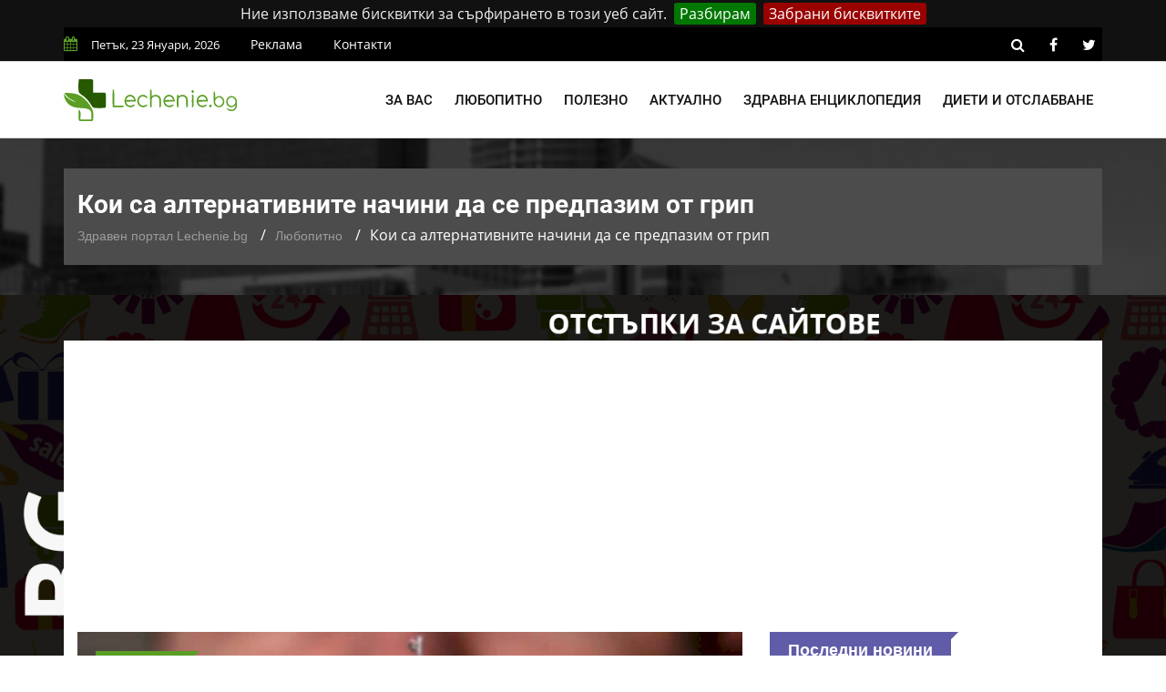

--- FILE ---
content_type: text/html; charset=UTF-8
request_url: https://lechenie.bg/koi-sa-alternativnite-nachini-da-se-predpazim-ot-grip
body_size: 12625
content:
<!doctype html>
        <html class="no-js" lang="bg">
        <head>
			<link rel="preload" href="https://lechenie.bg/css/combined.css?v=01" as="style">
            <link rel="stylesheet" href="https://lechenie.bg/css/combined.css?v=01">
            <meta charset="utf-8">
            <meta http-equiv="x-ua-compatible" content="ie=edge">
            <base href="https://lechenie.bg/">
            
    <title>ᐉ Кои са начините да се предпазим от грип &mdash; Lechenie.bg</title>
    <meta name="description" content="Как да се предпазим от грип и настинка без да пием хапчета? - научете повече с Lechenie.bg">
    <link rel="canonical" href="https://lechenie.bg/koi-sa-alternativnite-nachini-da-se-predpazim-ot-grip">
	<meta property="og:title" content="Кои са начините да се предпазим от грип &mdash; Lechenie.bg">
	<meta property="og:description" content="В студените зимни месеци това, от което всеки иска да се предпази, са&amp;nbsp;грипът и настинката.

Хората имат различни методи за справяне с този проб">
	<meta property="og:site_name" content="Lechenie.bg">
	<meta property="og:locale" content="bg_BG">
	<meta property="og:type" content="article">
	<meta property="og:url" content="https://lechenie.bg/koi-sa-alternativnite-nachini-da-se-predpazim-ot-grip">
	<meta property="og:image" content="https://lechenie.bg/files/730x480/grip-730x480.jpg">
	<meta property="og:updated_time" content="2021-07-15T14:24:33+03:00">
	<meta property="fb:app_id" content="322814328336682">
	<meta property="article:publisher" content="https://www.facebook.com/Lechenie.bg/">
	<meta property="article:section" content="Любопитно">
	<meta property="article:published_time" content="2015-02-16T17:14:00+02:00">
	<meta property="article:modified_time" content="2021-07-15T14:24:33+03:00">
	<meta name="twitter:card" content="summary_large_image">
	<meta name="twitter:description" content="В студените зимни месеци това, от което всеки иска да се предпази, са&amp;nbsp;грипът и настинката.

Хората имат различни методи за справяне с този проб">
	<meta name="twitter:title" content="Кои са начините да се предпазим от грип &mdash; Lechenie.bg">
	<meta name="twitter:site" content="@LechenieBG">
	<meta name="twitter:image" content="https://lechenie.bg/files/730x480/grip-730x480.jpg">
	<meta name="twitter:creator" content="@LechenieBG">

            <meta name="viewport" content="width=device-width, initial-scale=1">
            <link rel="shortcut icon" type="image/x-icon" href="https://lechenie.bg/favicon.png">
            <script> (function(i,s,o,g,r,a,m){i['GoogleAnalyticsObject']=r;i[r]=i[r]||function(){ (i[r].q=i[r].q||[]).push(arguments)},i[r].l=1*new Date();a=s.createElement(o), m=s.getElementsByTagName(o)[0];a.async=1;a.src=g;m.parentNode.insertBefore(a,m) })(window,document,'script','//www.google-analytics.com/analytics.js','ga'); ga('create', 'UA-53152546-1', 'auto'); ga('send', 'pageview'); setTimeout("ga('send','event','Time','30 seconds')",30000); </script>
			<script async src="//pagead2.googlesyndication.com/pagead/js/adsbygoogle.js"></script>
			<script>
				 (adsbygoogle = window.adsbygoogle || []).push({
					 google_ad_client: "ca-pub-1711897247304921",
					 enable_page_level_ads: true
				});
			</script>
				
    </head>
    <body>
    <!--[if lt IE 8]>
    <p class="browserupgrade">Използвате
        <strong>остарял</strong> браузър. Моля
        <a href="https://browsehappy.com/">обновете браузъра си</a>, за да подобрите преживяването си.
    </p>
    <![endif]-->
    <div class="mask"></div>
    <div id="wrapper">
    <div class="ads-mobile-box">
    <label class="main">
        <span class="tag-value">
            <a href="https://promocode.bg/" target="_blank"><img src="https://lechenie.bg//img/banner/promocode.jpg" class="imagecovidads" alt="ПРОМО КОДОВЕ ЗА ОТСТЪПКИ"/></a>
        </span>
        <div class="close1">X ЗАТВОРИ</div>
    </label>
</div>

<header>
        <div id="header-layout2" class="header-style7">
            <div class="header-top-bar">
                <div class="top-bar-top bg-primarytextcolor border-bottom" >
                    <div class="container" style="background-color: #000;padding: 0;">
                        <div class="row">
                            <div class="col-lg-8 col-md-12">
                                <ul class="news-info-list text-center--md">
                                    <li><i class="fa fa-calendar" aria-hidden="true"></i><span id="current_date"></span></li>
                                    <li><a href="/reklama">Реклама</a></li>
									<li><a href="/contact">Контакти</a></li>
                                </ul>
                            </div>
                            <div class="col-lg-4 d-none d-lg-block">
                                <ul class="header-social">
                                    <li><a rel="nofollow" href="https://lechenie.bg/search/#" class="search-button-social"><i class="fa fa-search" aria-hidden="true"></i></a></li>
                                    <li><a rel="nofollow" href="https://www.facebook.com/Lechenie.bg/" target="_blank" title="facebook"><i class="fa fa-facebook" aria-hidden="true"></i></a></li>
                                    <li><a rel="nofollow" href="https://twitter.com/lecheniebg" target="_blank" title="twitter"><i class="fa fa-twitter" aria-hidden="true"></i></a></li>
                                </ul>
                            </div>
                        </div>
                    </div>
                </div>
            </div>
            <div class="main-menu-area bg-menu border-bottom" id="sticker">
                <div class="container" style="padding: 0;">
                    <div class="row no-gutters d-flex align-items-center">
                        <div class="col-lg-2 col-md-2 d-none d-lg-block">
                            <div class="logo-area">
                                <a href="https://lechenie.bg/" class="img-fluid">
                                    <img src="https://lechenie.bg/img/logo.svg" alt="Lechenie.bg - български здравен портал" class="img-fluid">
                                </a>
                            </div>
                        </div>
                        <div class="col-lg-10 d-none d-lg-block position-static min-height-none">
                            <div class="ne-main-menu">
                                <nav id="dropdown">
                                    <ul>
                                                                                    <li>
                                                <a href="#">За вас</a>
                                                                                                    <ul class="ne-dropdown-menu">
                                                                                                                    <li><a href="/za-jenata">За жената</a></li>
                                                                                                                    <li><a href="/za-myja">За мъжа</a></li>
                                                                                                                    <li><a href="/za-deteto">За детето</a></li>
                                                                                                                    <li><a href="/za-bebeto">За бебето</a></li>
                                                                                                            </ul>
                                                                                            </li>
                                                                                    <li>
                                                <a href="/lubopitno">Любопитно</a>
                                                                                            </li>
                                                                                    <li>
                                                <a href="/polezno">Полезно</a>
                                                                                            </li>
                                                                                    <li>
                                                <a href="/aktualno">Актуално</a>
                                                                                            </li>
                                                                                    <li>
                                                <a href="/zdravna-enciklopedia">Здравна енциклопедия</a>
                                                                                                    <ul class="ne-dropdown-menu">
                                                                                                                    <li><a href="/hrani">Храни</a></li>
                                                                                                            </ul>
                                                                                            </li>
                                                                                    <li>
                                                <a href="/dieti-otslabvane">Диети и отслабване</a>
                                                                                            </li>
                                                                            </ul>
                                </nav>
                            </div>
                        </div>
                    </div>
                </div>
            </div>
        </div>
    </header>
            <section class="breadcrumbs-area">
        <div class="container">
            <div class="breadcrumbs-content">
                <h1>Кои са алтернативните начини да се предпазим от грип</h1>
                <ul>
                    <li><a href="https://lechenie.bg/">Здравен портал Lechenie.bg</a></li>
                    <li><a href="https://lechenie.bg/lubopitno">Любопитно</a></li>
                    <li>Кои са алтернативните начини да се предпазим от грип</li>
                </ul>
                <script type="application/ld+json">
                    {
                        "@context": "https://schema.org",
                        "@type": "BreadcrumbList",
                        "itemListElement": [
                            {
                                "@type": "ListItem",
                                "position": 1,
                                "name": "Здравен портал Lechenie.bg",
                                "item": "https://lechenie.bg/"
                            },
                            {
                                "@type": "ListItem",
                                "position": 2,
                                "name": "Любопитно",
                                "item": "https://lechenie.bg/lubopitno"
                            },
                            {
                                "@type": "ListItem",
                                "position": 3,
                                "name": "Кои са алтернативните начини да се предпазим от грип",
                                "item": "https://lechenie.bg/koi-sa-alternativnite-nachini-da-se-predpazim-ot-grip"
                            }
                        ]
                    }
                </script>
                <script type="application/ld+json">{
                        "@context": "http://schema.org",
                        "@type": "NewsArticle",
                        "mainEntityOfPage": "https://lechenie.bg/koi-sa-alternativnite-nachini-da-se-predpazim-ot-grip",
                        "image": "https://lechenie.bg/files/730x480/grip-730x480.jpg",
                        "headline": "Кои са алтернативните начини да се предпазим от грип",
                        "author": {
							"@type" : "Person",
							"name" : "И. Шиндаров",
							"url" : "https://lechenie.bg/p-stilyanov"
						},
                        "publisher": {
                            "@type": "Organization",
                            "name": "Lechenie.bg",
                            "logo": {
                                "@type": "imageObject",
                                "url": "https://lechenie.bg/img/logo.png"
                            }
                        },
                        "datePublished": "2015-02-16T17:14:00+02:00",
                        "dateModified": "2021-07-15T14:24:33+03:00"
                    }
                </script>
                <script type="application/ld+json">{
                        "@context":"http://schema.org",
                        "@type":"CreativeWorkSeries",
                        "name":"Кои са алтернативните начини да се предпазим от грип",
                        "aggregateRating":{
                            "@type":"aggregateRating",
                            "ratingValue":"4.40",
                            "bestRating":"5",
                            "worstRating":"1",
                            "reviewCount":"30"
                        }
                    }
                </script>
            </div>
        </div>
    </section>
    <section class="bg-body section-space-less30" id="ena">
        <div class="container">
            <div class="row">
                <div class="col-lg-8 col-md-12 mb-30">
                    <div class="news-details-layout1">
                        <div class="position-relative mb-30">
                            <img src="https://lechenie.bg/files/730x480/grip-730x480.jpg" alt="Кои са алтернативните начини да се предпазим от грип" class="img-fluid">
                            <div class="topic-box-top-sm">
                                <div class="topic-box-sm color-cinnabar mb-20">Любопитно</div>
                            </div>
                        </div>
                        <ul class="post-info-dark mb-30">
                            <li>от <a rel="author" href="https://lechenie.bg/p-stilyanov">И. Шиндаров</a></li>
                            <li><i class="fa fa-calendar" aria-hidden="true"></i> 16.02.2015 17:14</li>
                            <li><i class="fa fa-eye" aria-hidden="true"></i> 5504</li>
							<li class="fb-like"><div class="fb-like" data-href="https://www.facebook.com/Lechenie.bg/" data-layout="button_count" data-action="like" data-size="small" data-show-faces="false" data-share="false"></div></li>
                        </ul>
                        							<div class="toc-panel accordion" id="accordionPanel">
							<p class="toc-heading" id="collapseHeading" data-toggle="collapse" data-target="#collapseContent" aria-expanded="false" aria-controls="collapseContent">Съдържание:</p>
<ol id="collapseContent" class="collapse show" aria-labelledby="collapseHeading" data-parent="#accordionPanel"><li><a class="toc-jump-link" href="https://lechenie.bg/koi-sa-alternativnite-nachini-da-se-predpazim-ot-grip#protivogripna-vaksina" title="Противогрипна ваксина">Противогрипна ваксина</a></li><li><a class="toc-jump-link" href="https://lechenie.bg/koi-sa-alternativnite-nachini-da-se-predpazim-ot-grip#vzemete-malko-svezh-vazduh" title="Вземете малко свеж въздух">Вземете малко свеж въздух</a></li><li><a class="toc-jump-link" href="https://lechenie.bg/koi-sa-alternativnite-nachini-da-se-predpazim-ot-grip#miyte-chesto-ratsete-si" title="Мийте често ръцете си">Мийте често ръцете си</a></li><li><a class="toc-jump-link" href="https://lechenie.bg/koi-sa-alternativnite-nachini-da-se-predpazim-ot-grip#zadrazhte-daha-si" title="Задръжте дъха си">Задръжте дъха си</a></li><li><a class="toc-jump-link" href="https://lechenie.bg/koi-sa-alternativnite-nachini-da-se-predpazim-ot-grip#pazete-nosa-si-topal" title="Пазете носа си топъл">Пазете носа си топъл</a></li><li><a class="toc-jump-link" href="https://lechenie.bg/koi-sa-alternativnite-nachini-da-se-predpazim-ot-grip#izbyagvayte-prekomernata-upotreba-na-alkohol" title="Избягвайте прекомерната употреба на алкохол">Избягвайте прекомерната употреба на алкохол</a></li></ol></div>

						                        <div class="post-content">
                            <p>В студените зимни месеци това, от което всеки иска да се предпази, са&nbsp;<strong>грипът</strong> и <strong>настинката</strong>.</p>

<p>Хората имат различни методи за справяне с този проблем, някои използват бабини лекове като горещи душове, ядене на чесън и т.н., други спортуват активно и се<strong> хранят здравословно</strong>, а трети <strong>потискат симптомите</strong> с <strong>антибиотици</strong>.</p>

<p>Вашият лекар, разбира се, ще ви препоръча да се <strong>ваксинирате</strong> срещу грип.&nbsp;Но противогрипната ваксина дава резултат само в 23 на сто от случаите или иначе казано, всеки 5-ти ваксиниран не успява да се разболее.</p>

<p>Днес ще ви представим няколко алтернативни начина на профилактика и лечение, които не изискват <strong>скъпи антибиотици</strong> и лекарства със <strong>странични ефекти</strong>.</p>

<p>Тези няколко метода ще ви помогнат да се справите с проблема, ако вече го имате, а ако не, бъдете сигурни, че ще сте много <strong>по-добре предпазени</strong> от грип!</p>

<p>Доктор Лий от Американския колеж на лекарите даде наскоро интервю по темата, а ние&nbsp; го синтезирахме, така че да бъде удобно и полезно на вас, читателите.</p>

<ol>
	<li>
	<h3 id="protivogripna-vaksina">Противогрипна ваксина</h3>
	</li>
</ol>

<p>Въпреки нещата, които казахме за нея, няма как да се отрече, че тази ваксина помага. Дали ще ви удари грип, ако сте ваксинирани или не &ndash; Божа работа, но макар и 23%, все пак можете да опитате, все пак ваксината е<strong> по-добра</strong> <strong>алтернатива</strong> от <strong>хапчетата</strong> и антибиотиците.</p>

<ol start="2">
	<li>
	<h3 id="vzemete-malko-svezh-vazduh">Вземете малко свеж въздух</h3>
	</li>
</ol>

<p>Излезте от работа през обедната почивка, за да подишате малко чист въздух, вместо да седите пред бюрото или да пушите с колеги.</p>

<p>Освен това, ако е слънчев ден ще успеете да синтезирате и малко <strong>витамин</strong> D, който както вече знаете, е безкрайно <strong>полезен</strong> и <strong>незаменим за нашия организъм</strong>.</p>

<p>Това, което едва ли знаете е, че хората с по-ниски нива на витамин D са много <strong>по-предразположени към респираторни инфекции</strong>.</p>

<p>Излезте, разтъпчете се, дайте на мозъка си нужната му почивка и на тялото си нужните му <strong>витамини</strong>.</p>

<ol start="3">
	<li>
	<h3 id="miyte-chesto-ratsete-si">Мийте често ръцете си</h3>
	</li>
</ol>

<p>Това е част от здравни съвети спадащи към категория &bdquo;стара школа&rdquo; и &bdquo;бабини лекове&rdquo;, но за сметка на това е изключително просто правило, което помага и то не само срещу грипове и настинки, а и срещу много <strong>по-опасни заболявания</strong>!</p>

<p>Това е най-ефективният метод за премахване на <strong>бактериите</strong> от нашите ръце. Просто не можете да си представите колко <strong>микроби</strong> има на работното ви място или дори по клавиатурата, чиито копчета натискате в момента!</p>

<ol start="4">
	<li>
	<h3 id="zadrazhte-daha-si">Задръжте дъха си</h3>
	</li>
</ol>

<p><strong>Насилствените респираторни действия</strong> като <strong>кашлица и кихане</strong> играят ключова роля в прехвърлянето на <strong>респираторни заболявания</strong>.</p>

<p>Учени от университета в Масачузетц съветват когато видите човек, който се е изкашлял или кихнал преди малко, да се обърнете на другата страна и да задържите дъха си за около 10-15 секунди.</p>

<p>Така ще спрете нахлуването на дебнещите в атмосферата <strong>микроби</strong> и ще се предпазите от евентуално <strong>заразяване</strong>.</p>

<ol start="5">
	<li>
	<h3 id="pazete-nosa-si-topal">Пазете носа си топъл</h3>
	</li>
</ol>

<p>Скорошно проучване доказва, че е добре да се носи шал, който обхваща и зоната около носа през зимните месеци.</p>

<p>Запазвайки носа си топъл ще помогнете на тялото си да изгради <strong>по-силен имунитет</strong>.</p>

<ol start="6">
	<li>
	<h3 id="izbyagvayte-prekomernata-upotreba-na-alkohol">Избягвайте прекомерната употреба на алкохол</h3>
	</li>
</ol>

<p>Алкохолът може да компрометира имунната ви система. Имайте напредвид тези редове преди да решите, че отново е петък вечер и трябва да се полее подобаващо!</p>

<p>&nbsp;</p>
                        </div>
                        <div class="post-share-area nopadding-left float-left mb-20 col-5">
                            <p>Помогни на приятел да бъде здрав!</p>
                            <div class="rating" id="rating">
                                <div class="rateit rateit-font" data-rateit-resetable="false"
                                     data-rateit-ispreset="true" data-rateit-mode="font" data-rateit-readonly="false"
                                     data-rateit-min="0" data-rateit-value="4.40" data-rateit-step="0.5" data-rateit-max="5" data-newsid="1473">
                                </div>
                                <span class="avg">4.40</span>
                                <span class="num">30</span>
                                <div id="response"> </div>

                            </div>
                            <ul class="social-default item-inline">
                                <li><a rel="nofollow" href="https://www.facebook.com/sharer/sharer.php?u=https://lechenie.bg/koi-sa-alternativnite-nachini-da-se-predpazim-ot-grip" target="_blank" class="facebook"><i class="fa fa-facebook" aria-hidden="true"></i> Facebook</a></li>
                                <li><a rel="nofollow" href="https://twitter.com/share?text=%D0%9A%D0%BE%D0%B8%20%D1%81%D0%B0%20%D0%B0%D0%BB%D1%82%D0%B5%D1%80%D0%BD%D0%B0%D1%82%D0%B8%D0%B2%D0%BD%D0%B8%D1%82%D0%B5%20%D0%BD%D0%B0%D1%87%D0%B8%D0%BD%D0%B8%20%D0%B4%D0%B0%20%D1%81%D0%B5%20%D0%BF%D1%80%D0%B5%D0%B4%D0%BF%D0%B0%D0%B7%D0%B8%D0%BC%20%D0%BE%D1%82%20%D0%B3%D1%80%D0%B8%D0%BF&url=https://lechenie.bg/koi-sa-alternativnite-nachini-da-se-predpazim-ot-grip" target="_blank" class="twitter"><i class="fa fa-twitter" aria-hidden="true"></i> Twitter</a></li>
                            </ul>
                        </div>
                        <div class="report-article-wrapper">
                            <div class="col-7 float-left report-article">
                                <div class="report-article-heading">Открихте проблем/неточност в текста?</div>
                                <div class="report-article-description">Докладвайте за повече качествено съдържание!</div>
                                <div class="report-article-button"><button type="button" class="btn btn-warning btn-lg"><i class="fa fa-exclamation-triangle"></i> Докладвай нередност</button></div>
                            </div>
                            <div class="col-7 float-right report-article-form" id="report-article-form">
                                <form>
                                    <div class="report-article-heading">Докладвай проблем в текста</div>
                                    <div class="report-article-description">Опишете проблема в свободен текст:</div>
                                    <textarea class="form-control" name="text" rows="6"></textarea>
                                    <div class="g-recaptcha" data-sitekey="6LcdpowUAAAAACirQpWEUjL08LL6tMEZeGxfVl3s"></div>
                                    <div class="report-article-button">
                                        <button type="button" class="btn btn-warning btn-lg submitb">Докладвай</button>
                                        <button type="button" class="btn btn-secondary btn-lg closeb">Затвори</button>
                                    </div>
                                    <input type="hidden" name="news_id" value="1473">
                                    <input type="hidden" name="token" value="RkYB7GJ5zsqrhraM5AlCOItaKDPz2RsNn-_e3NdA_h0" />
                                </form>
                            </div>
                        </div>
                        <div class="clearfix"></div>
                        						<div class="related-post item-box-light-lg mb-30" style="background-image: none;">
                                    <div class="topic-border color-cod-gray mb-30 width-100">
                                        <div class="topic-box-lg color-cod-gray">Подобни статии</div>
                                    </div>
                                    <div class="ne-carousel nav-control-top2 color-cod-gray" data-loop="true" data-items="3" data-margin="15" data-autoplay="true"
                                        data-autoplay-timeout="5000" data-smart-speed="2000" data-dots="false" data-nav="true"
                                        data-nav-speed="false" data-r-x-small="1" data-r-x-small-nav="true" data-r-x-small-dots="false"
                                        data-r-x-medium="2" data-r-x-medium-nav="true" data-r-x-medium-dots="false" data-r-small="2"
                                        data-r-small-nav="true" data-r-small-dots="false" data-r-medium="2" data-r-medium-nav="true"
                                        data-r-medium-dots="false" data-r-Large="3" data-r-Large-nav="true" data-r-Large-dots="false">
										                                        <div class="position-relative">
										<a href="https://lechenie.bg/kangen-voda-alkalniyat-balans-na-organizma">
                                            <div class="img-scale-animate mb-20">
                                                <img src="https://lechenie.bg/files/210x145/kangen-voda-alkalniyat-balans-na-organizma-210x145.jpg" alt="Канген вода" class="img-fluid width-100">
                                                <div class="topic-box-top-xs">
                                                    <div class="topic-box-sm color-cod-gray mb-20">Любопитно</div>
                                                </div>
                                            </div>
                                            <div class="bg-body" style="background-image: none;">
                                                <div class="h3 title-medium-dark size-sm mb-none">Канген вода: Алкалният баланс на организма</div>
                                            </div>
											</a>
                                        </div>
										                                    </div>
                                </div>
																<div class="author-info p-35-r mb-50 border-all">
                            <div class="media media-none-xs">
                                <a rel="author" href="https://lechenie.bg/p-stilyanov">
                                    <img src="https://lechenie.bg/files/130x130/image-130x130.jpeg" alt="И. Шиндаров" class="img-fluid rounded-circle"></a>
                                <div class="media-body pt-10 media-margin30">
                                    <a rel="author" href="https://lechenie.bg/p-stilyanov"><div class="h3 size-lg mb-5">И. Шиндаров</div></a>
                                    <p class="mb-15">Възпитаник на Шуменския Университет &quot;Епископ Константин Преславски&quot;. Проявява огромен интерес към всякакви медицински и здравни теми, най-видните от които е свързан със сексуалното образование и здраве.</p>
                                </div>
                            </div>
                        </div>
						<div class="row no-gutters divider blog-post-slider mt-20">
                            <div class="col-lg-6 col-md-6 col-sm-6 col-6">
                                								<i class="fa fa-angle-left" aria-hidden="true"></i>
                                <span class="prev-article">Предишна публикация</span>
                                <a title="Как да победим депресията без консултации и лекарства - научи повече с Lechenie.bg" href="https://lechenie.bg/kak-da-pobedim-depresiata-bez-konsultatsii-i-lekarstva"><div class="h3 title-medium-dark pr-50 prev_news_link">Как да победим депресията без консултации и лекарства</div></a>
                                                            </div>
                            <div class="col-lg-6 col-md-6 col-sm-6 col-6 text-right">
                                								<i class="fa fa-angle-right" aria-hidden="true"></i>
                                <span class="next-article">Следваща публикация</span>
                                <a title="Сенки под очите при децата: Причини, възможни проблеми и решения - научи повече с Lechenie.bg" href="https://lechenie.bg/senki-pod-ochite-pri-detsata-prichini-vazmozhni-problemi-i-reshenia" class="next-article"><div class="h3 title-medium-dark pl-50 next_news_link">Сенки под очите при децата: Причини, възможни проблеми и решения</div></a>
                                                            </div>
                        </div>
                    </div>
                </div>
                <div class="ne-sidebar sidebar-break-md col-lg-4 col-md-12">
                     <div class="sidebar-box">
        <div class="topic-border color-scampi mb-5">
            <div class="topic-box-lg color-scampi">Последни новини</div>
        </div>
        <div class="row">
                        <div class="col-lg-6 col-md-6 col-sm-6 col-6">
			<a href="https://lechenie.bg/senki-pod-ochite-pri-detsata-prichini-vazmozhni-problemi-i-reshenia">
                <div class="mt-25">
                    <img src="https://lechenie.bg/files/160x112/senki-pod-ochite-pri-detsata-prichini-vazmozhni-problemi-i-reshenia-160x112.jpg" alt="Сенки под очите при децата: Причини, възможни проблеми и решения" class="img-fluid mb-10 width-100">
                    <div class="h3 title-medium-dark size-md mb-none">
                        Сенки под очите при децата: Причини, възможни проблеми и решения
                    </div>
                </div>
			</a>
            </div>
                        <div class="col-lg-6 col-md-6 col-sm-6 col-6">
			<a href="https://lechenie.bg/disleksia-sashtnost-diagnostika-i-interventsii">
                <div class="mt-25">
                    <img src="https://lechenie.bg/files/160x112/disleksia-sashtnost-diagnostika-i-interventsii-160x112.jpg" alt="Дислексия: Същност, диагностика и интервенции" class="img-fluid mb-10 width-100">
                    <div class="h3 title-medium-dark size-md mb-none">
                        Дислексия: Същност, диагностика и интервенции
                    </div>
                </div>
			</a>
            </div>
                        <div class="col-lg-6 col-md-6 col-sm-6 col-6">
			<a href="https://lechenie.bg/kangen-voda-alkalniyat-balans-na-organizma">
                <div class="mt-25">
                    <img src="https://lechenie.bg/files/160x112/kangen-voda-alkalniyat-balans-na-organizma-160x112.jpg" alt="Канген вода: Алкалният баланс на организма" class="img-fluid mb-10 width-100">
                    <div class="h3 title-medium-dark size-md mb-none">
                        Канген вода: Алкалният баланс на организма
                    </div>
                </div>
			</a>
            </div>
                        <div class="col-lg-6 col-md-6 col-sm-6 col-6">
			<a href="https://lechenie.bg/studova-alergia-nevidimiyat-zimen-vrag-na-kozhata">
                <div class="mt-25">
                    <img src="https://lechenie.bg/files/160x112/studova-alergia-nevidimiyat-zimen-vrag-na-kozhata-160x112.jpg" alt="Студова алергия: Невидимият зимен враг на кожата" class="img-fluid mb-10 width-100">
                    <div class="h3 title-medium-dark size-md mb-none">
                        Студова алергия: Невидимият зимен враг на кожата
                    </div>
                </div>
			</a>
            </div>
                        <div class="col-lg-6 col-md-6 col-sm-6 col-6">
			<a href="https://lechenie.bg/div-yam-prirodna-podkrepa-za-hormonalen-balans">
                <div class="mt-25">
                    <img src="https://lechenie.bg/files/160x112/div-yam-prirodna-podkrepa-za-hormonalen-balans-160x112.jpg" alt="Див Ям: Природна подкрепа за хормонален баланс" class="img-fluid mb-10 width-100">
                    <div class="h3 title-medium-dark size-md mb-none">
                        Див Ям: Природна подкрепа за хормонален баланс
                    </div>
                </div>
			</a>
            </div>
                        <div class="col-lg-6 col-md-6 col-sm-6 col-6">
			<a href="https://lechenie.bg/kakvi-sa-polzite-ot-selena-i-kakvi-hrani-tryabva-da-konsumirame">
                <div class="mt-25">
                    <img src="https://lechenie.bg/files/160x112/kakvi-sa-polzite-ot-selena-i-kakvi-hrani-tryabva-da-konsumirame-160x112.jpg" alt="Какви са ползите от селена и какви храни трябва да консумираме" class="img-fluid mb-10 width-100">
                    <div class="h3 title-medium-dark size-md mb-none">
                        Какви са ползите от селена и какви храни трябва да консумираме
                    </div>
                </div>
			</a>
            </div>
                        <div class="col-lg-6 col-md-6 col-sm-6 col-6">
			<a href="https://lechenie.bg/istoricheskite-lichnosti-i-tehnite-skriti-diagnozi">
                <div class="mt-25">
                    <img src="https://lechenie.bg/files/160x112/istoricheskite-lichnosti-i-tehnite-skriti-diagnozi-160x112.jpg" alt="Историческите личности и техните скрити диагнози" class="img-fluid mb-10 width-100">
                    <div class="h3 title-medium-dark size-md mb-none">
                        Историческите личности и техните скрити диагнози
                    </div>
                </div>
			</a>
            </div>
                        <div class="col-lg-6 col-md-6 col-sm-6 col-6">
			<a href="https://lechenie.bg/kakvo-predstavlyava-deliriumat-i-kakvo-e-negovoto-lechenie">
                <div class="mt-25">
                    <img src="https://lechenie.bg/files/160x112/kakvo-predstavlyava-deliriumat-i-kakvo-e-negovoto-lechenie-160x112.jpg" alt="Какво представлява делириумът и какво е неговото лечение" class="img-fluid mb-10 width-100">
                    <div class="h3 title-medium-dark size-md mb-none">
                        Какво представлява делириумът и какво е неговото лечение
                    </div>
                </div>
			</a>
            </div>
                        <div class="col-lg-6 col-md-6 col-sm-6 col-6">
			<a href="https://lechenie.bg/tezhestta-na-novoto-nachalo-vsichko-za-sledrodilnata-depresia">
                <div class="mt-25">
                    <img src="https://lechenie.bg/files/160x112/tezhestta-na-novoto-nachalo-vsichko-za-sledrodilnata-depresia-160x112.jpg" alt="Тежестта на новото начало: Всичко за следродилната депресия" class="img-fluid mb-10 width-100">
                    <div class="h3 title-medium-dark size-md mb-none">
                        Тежестта на новото начало: Всичко за следродилната депресия
                    </div>
                </div>
			</a>
            </div>
                        <div class="col-lg-6 col-md-6 col-sm-6 col-6">
			<a href="https://lechenie.bg/bolest-na-tseluvkata-kakvo-tryabva-da-znaete">
                <div class="mt-25">
                    <img src="https://lechenie.bg/files/160x112/bolest-na-tseluvkata-kakvo-tryabva-da-znaete-160x112.jpg" alt="Болест на целувката: Какво трябва да знаете" class="img-fluid mb-10 width-100">
                    <div class="h3 title-medium-dark size-md mb-none">
                        Болест на целувката: Какво трябва да знаете
                    </div>
                </div>
			</a>
            </div>
                        <div class="col-lg-6 col-md-6 col-sm-6 col-6">
			<a href="https://lechenie.bg/virusite-koito-prenapisaha-istoriyata-nay-strashnite-zarazni-bolesti">
                <div class="mt-25">
                    <img src="https://lechenie.bg/files/160x112/virusite-koito-prenapisaha-istoriyata-nay-strashnite-zarazni-bolesti-160x112.jpg" alt="Вирусите, които пренаписаха историята: Най-страшните заразни болести" class="img-fluid mb-10 width-100">
                    <div class="h3 title-medium-dark size-md mb-none">
                        Вирусите, които пренаписаха историята: Най-страшните заразни болести
                    </div>
                </div>
			</a>
            </div>
                        <div class="col-lg-6 col-md-6 col-sm-6 col-6">
			<a href="https://lechenie.bg/tezhest-v-gardite-vidove-zabolyavania-svarzani-s-tozi-simptom">
                <div class="mt-25">
                    <img src="https://lechenie.bg/files/160x112/tezhest-v-gardite-vidove-zabolyavania-svarzani-s-tozi-simptom-160x112.jpg" alt="Тежест в гърдите: Видове заболявания, свързани с този симптом" class="img-fluid mb-10 width-100">
                    <div class="h3 title-medium-dark size-md mb-none">
                        Тежест в гърдите: Видове заболявания, свързани с този симптом
                    </div>
                </div>
			</a>
            </div>
                    </div>
    </div>
 <div class="sidebar-box">
    <div class="topic-border color-scampi mb-5">
        <div class="topic-box-lg color-scampi">Партньори</div>

    </div>
    <div class="row">
        <div class="col-lg-12 col-md-12 col-sm-12 col-12">
            <ul class="sidebar-partners">
                                    <li>
                        <a title="Кодове за отстъпки и промоции – PromoCode.bg" href="https://promocode.bg/" target="_blank">Промо кодове за намаления от PromoCode.bg</a>
                    </li>
                                    <li>
                        <a title="Протеини на ниски цени от workout.bg" href="https://workout.bg/proteini-ceni" target="_blank">https://workout.bg/proteini-ceni</a>
                    </li>
                                    <li>
                        <a title="Добро химическо чистене в София - DryClean.bg" href="https://dryclean.bg/" target="_blank">https://dryclean.bg/</a>
                    </li>
                                    <li>
                        <a title="Парфюми, козметика и гримове  от ELINOR.bg" href="https://elinor.bg/products/kozmetika" target="_blank">Оригинална козметика от ELINOR.bg</a>
                    </li>
                            </ul>
        </div>
    </div>
</div>
                    <a title = "Раници и чанти на изгодни цени от Ranici.online" href = "https://ranici.online/" target = "_blank"><img src = "https://lechenie.bg/img/ranici-online-banner.png" alt = "Магазин за раници и чанти - Ranici.Online" /></a>
                    </div>
                </div>
            </div>
    </section>
    <footer>
                <div class="footer-area-top">
                    <div class="container" style="background-color: #000;">
                        <div class="row">
                            <div class="col-lg-12 col-md-12 col-sm-12">
                                <div class="footer-box">
                                    <img alt="Lechenie.bg - Българският здравен портал" class="img-fluid col-12 col-lg-4" src="https://lechenie.bg/img/logo.svg">
									<ul class="footer-categories">
																					<li class="col-6 col-lg-3 float-left nopadding-right"><a title="Любопитни факти за здравето" href="https://lechenie.bg/lubopitno">Любопитно</a></li>
																					<li class="col-6 col-lg-3 float-left nopadding-right"><a title="Полезни здравословни съвети" href="https://lechenie.bg/polezno">Полезно</a></li>
																					<li class="col-6 col-lg-3 float-left nopadding-right"><a title="Здравна Енциклопедия и Статии" href="https://lechenie.bg/zdravna-enciklopedia">Здравна Енциклопедия</a></li>
																					<li class="col-6 col-lg-3 float-left nopadding-right"><a title="За жената" href="https://lechenie.bg/za-jenata">За жената</a></li>
																					<li class="col-6 col-lg-3 float-left nopadding-right"><a title="За мъжа" href="https://lechenie.bg/za-myja">За мъжа</a></li>
																					<li class="col-6 col-lg-3 float-left nopadding-right"><a title="За детето" href="https://lechenie.bg/za-deteto">За детето</a></li>
																					<li class="col-6 col-lg-3 float-left nopadding-right"><a title="За бебето" href="https://lechenie.bg/za-bebeto">За бебето</a></li>
																					<li class="col-6 col-lg-3 float-left nopadding-right"><a title="Диети и Отслабване за Мъже и Жени" href="https://lechenie.bg/dieti-otslabvane">Диети и Отслабване</a></li>
																					<li class="col-6 col-lg-3 float-left nopadding-right"><a title="Зачатие и проблеми при забременяване" href="https://lechenie.bg/zachatie">Зачатие</a></li>
																					<li class="col-6 col-lg-3 float-left nopadding-right"><a title="Бременност Проблеми Причини Съвети" href="https://lechenie.bg/bremennost">Бременност</a></li>
																					<li class="col-6 col-lg-3 float-left nopadding-right"><a title="Раждане съвети за преди и след" href="https://lechenie.bg/razhdane">Раждане</a></li>
																					<li class="col-6 col-lg-3 float-left nopadding-right"><a title="Кърмене полезни съвети за майки" href="https://lechenie.bg/karmene">Кърмене</a></li>
																					<li class="col-6 col-lg-3 float-left nopadding-right"><a title="Съвети при отглеждане на бебе" href="https://lechenie.bg/bebe">Бебе</a></li>
																					<li class="col-6 col-lg-3 float-left nopadding-right"><a title="Секс и интимни болести и проблеми" href="https://lechenie.bg/seks">Секс</a></li>
																					<li class="col-6 col-lg-3 float-left nopadding-right"><a title="Алтернативна медицина при болести" href="https://lechenie.bg/alternativna-meditsina">Алтернативна медицина</a></li>
																					<li class="col-6 col-lg-3 float-left nopadding-right"><a title="Красота и грижа за външния вид" href="https://lechenie.bg/krasota">Красота</a></li>
																					<li class="col-6 col-lg-3 float-left nopadding-right"><a title="Лайфстайл съвети за мъже и жени" href="https://lechenie.bg/lifestyle">Лайфстайл</a></li>
																					<li class="col-6 col-lg-3 float-left nopadding-right"><a title="Хомеопатия съвети за домашно лечение" href="https://lechenie.bg/homeopatia">Хомеопатия</a></li>
																					<li class="col-6 col-lg-3 float-left nopadding-right"><a title="Дентално здраве и зъболечение" href="https://lechenie.bg/dentalno-zdrave">Дентално здраве</a></li>
																					<li class="col-6 col-lg-3 float-left nopadding-right"><a title="Диабет - как да се предпазим, симптоми и лечение" href="https://lechenie.bg/diabet">Диабет</a></li>
																					<li class="col-6 col-lg-3 float-left nopadding-right"><a title="Алергии видове и лечение с хомеопатия" href="https://lechenie.bg/alergii">Алергии</a></li>
																					<li class="col-6 col-lg-3 float-left nopadding-right"><a title="Спорт и различни видове заболявания" href="https://lechenie.bg/sport">Спорт</a></li>
																					<li class="col-6 col-lg-3 float-left nopadding-right"><a title="Билки за здраве и красота" href="https://lechenie.bg/bilki">Билки</a></li>
																					<li class="col-6 col-lg-3 float-left nopadding-right"><a title="Сън - съвети за спане и безсъние" href="https://lechenie.bg/san">Сън</a></li>
																					<li class="col-6 col-lg-3 float-left nopadding-right"><a title="Стрес симптоми и лечение" href="https://lechenie.bg/stress">Стрес</a></li>
																					<li class="col-6 col-lg-3 float-left nopadding-right"><a title="Психологични проблеми и съвети" href="https://lechenie.bg/psihologia">Психология</a></li>
																					<li class="col-6 col-lg-3 float-left nopadding-right"><a title="Анатомия и проблеми с органите" href="https://lechenie.bg/anatomia">Анатомия</a></li>
																					<li class="col-6 col-lg-3 float-left nopadding-right"><a title="Физиологични проблеми и решения" href="https://lechenie.bg/fiziologia">Физиология</a></li>
																					<li class="col-6 col-lg-3 float-left nopadding-right"><a title="Витамини при здравни проблеми" href="https://lechenie.bg/vitamini">Витамини</a></li>
																					<li class="col-6 col-lg-3 float-left nopadding-right"><a title="Актуално" href="https://lechenie.bg/aktualno">Актуално</a></li>
										                                        <li class="col-6 col-lg-3 float-left nopadding-right"><a title="Форум Lechenie.bg" href="https://forum.lechenie.bg/">Форум Lechenie.bg</a></li>
									</ul>
                                </div>
                            </div>
                        </div>
                    </div>
                </div>
                <div class="footer-area-bottom">
                    <div class="container" style="background-color: #000;">
                        <div class="row">
                            <div class="col-12">
								<div class="col-12 col-lg-4 pull-left">
									<p>Lechenie.bg &copy; 2014-2026 Всички права запазени</p>
								</div>
								<div class="col-12 col-lg-8 text-right pull-right">
									<ul class="footer-links">
										<li class="col-6 col-lg-2 nopadding float-left text-left"><a href="/reklama">Реклама</a></li>
										<li class="col-6 col-lg-2 nopadding float-left text-left"><a href="/contact">Контакти</a></li>
										<li class="col-6 col-lg-3 nopadding float-left text-left"><a href="/terms">Общи условия</a></li>
                                        <li class="col-6 col-lg-3 nopadding float-left text-left"><a href="/personal-data">Лични данни</a></li>
                                        									</ul>
								</div>
                            </div>
                        </div>
                        <div class="row">
                            <div class="col-12">
                                <div class="col-12">
                                    <br>
                                    <p>
                                        <a href="https://gradski.bg">Gradski.bg</a> |
                                        <a href="https://socialni.bg">Socialni.bg</a> |
                                        <a href="https://travelagency.bg/">TravelAgency.bg</a>
                                    </p>
                                    <p>Строго забранено е копирането на материали без позоваване на източника с активна dofollow връзка.<br>Lechenie.BG, както и всеки друг здравен сайт не може да бъде възприеман като алтернатива на консултацията с лекар-специалист.<br> Преди предприемане на каквито и да било действия за лечение, задължително се консултирайте с лекар. <br> <a title="SEO за медии от IDEAMAX.EU" href="https://ideamax.eu/seo-optimizacia-ceni/" target="_blank" rel="noopener">IDEAMAX SEO за медии &amp; портали </a> | <a title="Суперхостинг код за отстъпка - най-добрия постоянен промокод за хостинг услуги в България" href="https://otstapka.bg/superhosting-promo-code/" target="_blank" rel="noopener">Хостинг от Superhosting (КОД: <strong><em>PROMOCODEBG</em></strong>)</a></p>
                                </div>
                            </div>
                        </div>
                    </div>
                </div>
            </footer>

    </div>

            <script src="https://lechenie.bg/js/jquery-2.2.4.min.js" type="text/javascript"></script>
            <script src="https://lechenie.bg/js/jquery.cookiebar.js" type="text/javascript"></script>
            <script type="text/javascript">
                $(document).ready(function(){
                    $.cookieBar({
                        declineButton: true,
                        message: 'Ние използваме бисквитки за сърфирането в този уеб сайт.',
                        acceptButton: true,
                        acceptText: 'Разбирам',
                        acceptFunction: null,
                        declineText: 'Забрани бисквитките',
                        declineFunction: null,
                        autoEnable: true,
                        acceptOnContinue: false,
                        acceptOnScroll: false,
                        acceptAnyClick: false,
                        expireDays: 365,
                        renewOnVisit: false,
                        forceShow: false,
                        effect: 'slide',
                        element: 'body',
                        append: false,
                        fixed: false,
                        bottom: false,
                        zindex: '',
                        domain: 'https://socialni.bg',
                        referrer: 'https://socialni.bg'
                    });
                });
            </script>
            <script src="https://lechenie.bg/js/popper.js" type="text/javascript"></script>
            <script src="https://lechenie.bg/js/bootstrap.min.js " type="text/javascript"></script>
            <script src="https://lechenie.bg/js/jquery.meanmenu.min.js" type="text/javascript"></script>
        <div id="fb-root"></div>
	<script>(function(d, s, id) {
	  var js, fjs = d.getElementsByTagName(s)[0];
	  if (d.getElementById(id)) return;
	  js = d.createElement(s); js.id = id;
	  js.src = 'https://connect.facebook.net/en_US/sdk.js#xfbml=1&version=v3.2&appId=322814328336682&autoLogAppEvents=1';
	  fjs.parentNode.insertBefore(js, fjs);
	}(document, 'script', 'facebook-jssdk'));</script>
    <script src="https://lechenie.bg/vendor/OwlCarousel/owl.carousel.min.js" type="text/javascript"></script>
    <script src="https://lechenie.bg/js/jquery.rateit.min.js" type="text/javascript"></script>
    <script src="https://lechenie.bg/js/highlight.js" type="text/javascript"></script>
    <script type="text/javascript">
        $(function() {
            $('.post-content').highlight({
                node: '<button type="button" class="report-popup">Докладвай нередност/грешка</button>',
                cssClass: 'btn btn-primary',
                minLength: 6,
                maxLength: 500,
            });
        });
    </script>
    <script src='https://www.google.com/recaptcha/api.js?hl=bg'></script>
    <script>
        $('#rating .rateit').bind('rated reset', function (e) {
            var ri = $(this);
            var value = ri.rateit('value');
            var newsId = ri.data('newsid');
            ri.rateit('readonly', true);
            var url = '/votenews';
            $.post(url, {newsId: newsId, value: value}, function (data) {
                if (data.type == "success") {
                    $('#rating .num').html(data.votes);
                    $('#rating .avg').html(data.rating);
                }
                $('#response').html(data.response);
            }, "json");
        });
    </script>
    <script>
        $('.report-article .report-article-button button').click(function() {
            $('.report-article-form').slideDown();
            $('.mask').show();
            $('html, body').animate({
                scrollTop: $('.report-article-form').offset().top-200
            }, 'slow');
        });
        $('.report-article-form .report-article-button button.closeb').click(function() {
            $('.report-article-form').slideUp();
            $('.mask').hide();
            $('html, body').animate({
                scrollTop: $('.report-article-form').offset().top-200
            }, 'slow');
        });
    </script>
    <script>
        $('.report-article-form .report-article-button button.submitb').click(function() {
            $.ajax({
                url: '/reportnews',
                type: 'POST',
                data: $(".report-article-form form").serialize(),
                dataType: 'json',
                beforeSend: function () {
                    $('.report-article-form .alert').remove();
                    $('.report-article-form .report-article-button button.submitb').button('loading');
                },
                complete: function () {
                    $('.report-article-form .report-article-button button.submitb').button('reset');
                },
                success: function (json) {
                    if (json['error']) {
                        $('<div class="alert alert-warning" role="alert">' + json['error'] + '</div>').insertBefore('.report-article-form textarea[name="text"]');
                    }
                    if (json['success']) {
                        $('<div class="alert alert-success" role="alert">' + json['success'] + '</div>').insertBefore('.report-article-form textarea[name="text"]');
                        $('.report-article-form textarea[name="text"]').val('');
                        grecaptcha.reset();
                    }
                },
                error: function (xhr, ajaxOptions, thrownError) {
                    alert(thrownError + "\r\n" + xhr.statusText + "\r\n" + xhr.responseText);
                }
            });
        });
    </script>
            <script src="https://lechenie.bg/js/main.js" type="text/javascript"></script>
    <script>
        $(document).ready(function(){
            $('#ena').on('click', function(e){
                if(e.target.id == 'ena') {
                    window.open('https://promocode.bg/', '_blank');
                }
            });
        });
    </script><script>
        jQuery(function(){
            jQuery(".close1").click(function(){
                jQuery(this).parent().hide();
            });
        });

    </script>
    </body>
</html>


--- FILE ---
content_type: text/html; charset=utf-8
request_url: https://www.google.com/recaptcha/api2/anchor?ar=1&k=6LcdpowUAAAAACirQpWEUjL08LL6tMEZeGxfVl3s&co=aHR0cHM6Ly9sZWNoZW5pZS5iZzo0NDM.&hl=bg&v=PoyoqOPhxBO7pBk68S4YbpHZ&size=normal&anchor-ms=20000&execute-ms=30000&cb=cc857ww2so98
body_size: 50614
content:
<!DOCTYPE HTML><html dir="ltr" lang="bg"><head><meta http-equiv="Content-Type" content="text/html; charset=UTF-8">
<meta http-equiv="X-UA-Compatible" content="IE=edge">
<title>reCAPTCHA</title>
<style type="text/css">
/* cyrillic-ext */
@font-face {
  font-family: 'Roboto';
  font-style: normal;
  font-weight: 400;
  font-stretch: 100%;
  src: url(//fonts.gstatic.com/s/roboto/v48/KFO7CnqEu92Fr1ME7kSn66aGLdTylUAMa3GUBHMdazTgWw.woff2) format('woff2');
  unicode-range: U+0460-052F, U+1C80-1C8A, U+20B4, U+2DE0-2DFF, U+A640-A69F, U+FE2E-FE2F;
}
/* cyrillic */
@font-face {
  font-family: 'Roboto';
  font-style: normal;
  font-weight: 400;
  font-stretch: 100%;
  src: url(//fonts.gstatic.com/s/roboto/v48/KFO7CnqEu92Fr1ME7kSn66aGLdTylUAMa3iUBHMdazTgWw.woff2) format('woff2');
  unicode-range: U+0301, U+0400-045F, U+0490-0491, U+04B0-04B1, U+2116;
}
/* greek-ext */
@font-face {
  font-family: 'Roboto';
  font-style: normal;
  font-weight: 400;
  font-stretch: 100%;
  src: url(//fonts.gstatic.com/s/roboto/v48/KFO7CnqEu92Fr1ME7kSn66aGLdTylUAMa3CUBHMdazTgWw.woff2) format('woff2');
  unicode-range: U+1F00-1FFF;
}
/* greek */
@font-face {
  font-family: 'Roboto';
  font-style: normal;
  font-weight: 400;
  font-stretch: 100%;
  src: url(//fonts.gstatic.com/s/roboto/v48/KFO7CnqEu92Fr1ME7kSn66aGLdTylUAMa3-UBHMdazTgWw.woff2) format('woff2');
  unicode-range: U+0370-0377, U+037A-037F, U+0384-038A, U+038C, U+038E-03A1, U+03A3-03FF;
}
/* math */
@font-face {
  font-family: 'Roboto';
  font-style: normal;
  font-weight: 400;
  font-stretch: 100%;
  src: url(//fonts.gstatic.com/s/roboto/v48/KFO7CnqEu92Fr1ME7kSn66aGLdTylUAMawCUBHMdazTgWw.woff2) format('woff2');
  unicode-range: U+0302-0303, U+0305, U+0307-0308, U+0310, U+0312, U+0315, U+031A, U+0326-0327, U+032C, U+032F-0330, U+0332-0333, U+0338, U+033A, U+0346, U+034D, U+0391-03A1, U+03A3-03A9, U+03B1-03C9, U+03D1, U+03D5-03D6, U+03F0-03F1, U+03F4-03F5, U+2016-2017, U+2034-2038, U+203C, U+2040, U+2043, U+2047, U+2050, U+2057, U+205F, U+2070-2071, U+2074-208E, U+2090-209C, U+20D0-20DC, U+20E1, U+20E5-20EF, U+2100-2112, U+2114-2115, U+2117-2121, U+2123-214F, U+2190, U+2192, U+2194-21AE, U+21B0-21E5, U+21F1-21F2, U+21F4-2211, U+2213-2214, U+2216-22FF, U+2308-230B, U+2310, U+2319, U+231C-2321, U+2336-237A, U+237C, U+2395, U+239B-23B7, U+23D0, U+23DC-23E1, U+2474-2475, U+25AF, U+25B3, U+25B7, U+25BD, U+25C1, U+25CA, U+25CC, U+25FB, U+266D-266F, U+27C0-27FF, U+2900-2AFF, U+2B0E-2B11, U+2B30-2B4C, U+2BFE, U+3030, U+FF5B, U+FF5D, U+1D400-1D7FF, U+1EE00-1EEFF;
}
/* symbols */
@font-face {
  font-family: 'Roboto';
  font-style: normal;
  font-weight: 400;
  font-stretch: 100%;
  src: url(//fonts.gstatic.com/s/roboto/v48/KFO7CnqEu92Fr1ME7kSn66aGLdTylUAMaxKUBHMdazTgWw.woff2) format('woff2');
  unicode-range: U+0001-000C, U+000E-001F, U+007F-009F, U+20DD-20E0, U+20E2-20E4, U+2150-218F, U+2190, U+2192, U+2194-2199, U+21AF, U+21E6-21F0, U+21F3, U+2218-2219, U+2299, U+22C4-22C6, U+2300-243F, U+2440-244A, U+2460-24FF, U+25A0-27BF, U+2800-28FF, U+2921-2922, U+2981, U+29BF, U+29EB, U+2B00-2BFF, U+4DC0-4DFF, U+FFF9-FFFB, U+10140-1018E, U+10190-1019C, U+101A0, U+101D0-101FD, U+102E0-102FB, U+10E60-10E7E, U+1D2C0-1D2D3, U+1D2E0-1D37F, U+1F000-1F0FF, U+1F100-1F1AD, U+1F1E6-1F1FF, U+1F30D-1F30F, U+1F315, U+1F31C, U+1F31E, U+1F320-1F32C, U+1F336, U+1F378, U+1F37D, U+1F382, U+1F393-1F39F, U+1F3A7-1F3A8, U+1F3AC-1F3AF, U+1F3C2, U+1F3C4-1F3C6, U+1F3CA-1F3CE, U+1F3D4-1F3E0, U+1F3ED, U+1F3F1-1F3F3, U+1F3F5-1F3F7, U+1F408, U+1F415, U+1F41F, U+1F426, U+1F43F, U+1F441-1F442, U+1F444, U+1F446-1F449, U+1F44C-1F44E, U+1F453, U+1F46A, U+1F47D, U+1F4A3, U+1F4B0, U+1F4B3, U+1F4B9, U+1F4BB, U+1F4BF, U+1F4C8-1F4CB, U+1F4D6, U+1F4DA, U+1F4DF, U+1F4E3-1F4E6, U+1F4EA-1F4ED, U+1F4F7, U+1F4F9-1F4FB, U+1F4FD-1F4FE, U+1F503, U+1F507-1F50B, U+1F50D, U+1F512-1F513, U+1F53E-1F54A, U+1F54F-1F5FA, U+1F610, U+1F650-1F67F, U+1F687, U+1F68D, U+1F691, U+1F694, U+1F698, U+1F6AD, U+1F6B2, U+1F6B9-1F6BA, U+1F6BC, U+1F6C6-1F6CF, U+1F6D3-1F6D7, U+1F6E0-1F6EA, U+1F6F0-1F6F3, U+1F6F7-1F6FC, U+1F700-1F7FF, U+1F800-1F80B, U+1F810-1F847, U+1F850-1F859, U+1F860-1F887, U+1F890-1F8AD, U+1F8B0-1F8BB, U+1F8C0-1F8C1, U+1F900-1F90B, U+1F93B, U+1F946, U+1F984, U+1F996, U+1F9E9, U+1FA00-1FA6F, U+1FA70-1FA7C, U+1FA80-1FA89, U+1FA8F-1FAC6, U+1FACE-1FADC, U+1FADF-1FAE9, U+1FAF0-1FAF8, U+1FB00-1FBFF;
}
/* vietnamese */
@font-face {
  font-family: 'Roboto';
  font-style: normal;
  font-weight: 400;
  font-stretch: 100%;
  src: url(//fonts.gstatic.com/s/roboto/v48/KFO7CnqEu92Fr1ME7kSn66aGLdTylUAMa3OUBHMdazTgWw.woff2) format('woff2');
  unicode-range: U+0102-0103, U+0110-0111, U+0128-0129, U+0168-0169, U+01A0-01A1, U+01AF-01B0, U+0300-0301, U+0303-0304, U+0308-0309, U+0323, U+0329, U+1EA0-1EF9, U+20AB;
}
/* latin-ext */
@font-face {
  font-family: 'Roboto';
  font-style: normal;
  font-weight: 400;
  font-stretch: 100%;
  src: url(//fonts.gstatic.com/s/roboto/v48/KFO7CnqEu92Fr1ME7kSn66aGLdTylUAMa3KUBHMdazTgWw.woff2) format('woff2');
  unicode-range: U+0100-02BA, U+02BD-02C5, U+02C7-02CC, U+02CE-02D7, U+02DD-02FF, U+0304, U+0308, U+0329, U+1D00-1DBF, U+1E00-1E9F, U+1EF2-1EFF, U+2020, U+20A0-20AB, U+20AD-20C0, U+2113, U+2C60-2C7F, U+A720-A7FF;
}
/* latin */
@font-face {
  font-family: 'Roboto';
  font-style: normal;
  font-weight: 400;
  font-stretch: 100%;
  src: url(//fonts.gstatic.com/s/roboto/v48/KFO7CnqEu92Fr1ME7kSn66aGLdTylUAMa3yUBHMdazQ.woff2) format('woff2');
  unicode-range: U+0000-00FF, U+0131, U+0152-0153, U+02BB-02BC, U+02C6, U+02DA, U+02DC, U+0304, U+0308, U+0329, U+2000-206F, U+20AC, U+2122, U+2191, U+2193, U+2212, U+2215, U+FEFF, U+FFFD;
}
/* cyrillic-ext */
@font-face {
  font-family: 'Roboto';
  font-style: normal;
  font-weight: 500;
  font-stretch: 100%;
  src: url(//fonts.gstatic.com/s/roboto/v48/KFO7CnqEu92Fr1ME7kSn66aGLdTylUAMa3GUBHMdazTgWw.woff2) format('woff2');
  unicode-range: U+0460-052F, U+1C80-1C8A, U+20B4, U+2DE0-2DFF, U+A640-A69F, U+FE2E-FE2F;
}
/* cyrillic */
@font-face {
  font-family: 'Roboto';
  font-style: normal;
  font-weight: 500;
  font-stretch: 100%;
  src: url(//fonts.gstatic.com/s/roboto/v48/KFO7CnqEu92Fr1ME7kSn66aGLdTylUAMa3iUBHMdazTgWw.woff2) format('woff2');
  unicode-range: U+0301, U+0400-045F, U+0490-0491, U+04B0-04B1, U+2116;
}
/* greek-ext */
@font-face {
  font-family: 'Roboto';
  font-style: normal;
  font-weight: 500;
  font-stretch: 100%;
  src: url(//fonts.gstatic.com/s/roboto/v48/KFO7CnqEu92Fr1ME7kSn66aGLdTylUAMa3CUBHMdazTgWw.woff2) format('woff2');
  unicode-range: U+1F00-1FFF;
}
/* greek */
@font-face {
  font-family: 'Roboto';
  font-style: normal;
  font-weight: 500;
  font-stretch: 100%;
  src: url(//fonts.gstatic.com/s/roboto/v48/KFO7CnqEu92Fr1ME7kSn66aGLdTylUAMa3-UBHMdazTgWw.woff2) format('woff2');
  unicode-range: U+0370-0377, U+037A-037F, U+0384-038A, U+038C, U+038E-03A1, U+03A3-03FF;
}
/* math */
@font-face {
  font-family: 'Roboto';
  font-style: normal;
  font-weight: 500;
  font-stretch: 100%;
  src: url(//fonts.gstatic.com/s/roboto/v48/KFO7CnqEu92Fr1ME7kSn66aGLdTylUAMawCUBHMdazTgWw.woff2) format('woff2');
  unicode-range: U+0302-0303, U+0305, U+0307-0308, U+0310, U+0312, U+0315, U+031A, U+0326-0327, U+032C, U+032F-0330, U+0332-0333, U+0338, U+033A, U+0346, U+034D, U+0391-03A1, U+03A3-03A9, U+03B1-03C9, U+03D1, U+03D5-03D6, U+03F0-03F1, U+03F4-03F5, U+2016-2017, U+2034-2038, U+203C, U+2040, U+2043, U+2047, U+2050, U+2057, U+205F, U+2070-2071, U+2074-208E, U+2090-209C, U+20D0-20DC, U+20E1, U+20E5-20EF, U+2100-2112, U+2114-2115, U+2117-2121, U+2123-214F, U+2190, U+2192, U+2194-21AE, U+21B0-21E5, U+21F1-21F2, U+21F4-2211, U+2213-2214, U+2216-22FF, U+2308-230B, U+2310, U+2319, U+231C-2321, U+2336-237A, U+237C, U+2395, U+239B-23B7, U+23D0, U+23DC-23E1, U+2474-2475, U+25AF, U+25B3, U+25B7, U+25BD, U+25C1, U+25CA, U+25CC, U+25FB, U+266D-266F, U+27C0-27FF, U+2900-2AFF, U+2B0E-2B11, U+2B30-2B4C, U+2BFE, U+3030, U+FF5B, U+FF5D, U+1D400-1D7FF, U+1EE00-1EEFF;
}
/* symbols */
@font-face {
  font-family: 'Roboto';
  font-style: normal;
  font-weight: 500;
  font-stretch: 100%;
  src: url(//fonts.gstatic.com/s/roboto/v48/KFO7CnqEu92Fr1ME7kSn66aGLdTylUAMaxKUBHMdazTgWw.woff2) format('woff2');
  unicode-range: U+0001-000C, U+000E-001F, U+007F-009F, U+20DD-20E0, U+20E2-20E4, U+2150-218F, U+2190, U+2192, U+2194-2199, U+21AF, U+21E6-21F0, U+21F3, U+2218-2219, U+2299, U+22C4-22C6, U+2300-243F, U+2440-244A, U+2460-24FF, U+25A0-27BF, U+2800-28FF, U+2921-2922, U+2981, U+29BF, U+29EB, U+2B00-2BFF, U+4DC0-4DFF, U+FFF9-FFFB, U+10140-1018E, U+10190-1019C, U+101A0, U+101D0-101FD, U+102E0-102FB, U+10E60-10E7E, U+1D2C0-1D2D3, U+1D2E0-1D37F, U+1F000-1F0FF, U+1F100-1F1AD, U+1F1E6-1F1FF, U+1F30D-1F30F, U+1F315, U+1F31C, U+1F31E, U+1F320-1F32C, U+1F336, U+1F378, U+1F37D, U+1F382, U+1F393-1F39F, U+1F3A7-1F3A8, U+1F3AC-1F3AF, U+1F3C2, U+1F3C4-1F3C6, U+1F3CA-1F3CE, U+1F3D4-1F3E0, U+1F3ED, U+1F3F1-1F3F3, U+1F3F5-1F3F7, U+1F408, U+1F415, U+1F41F, U+1F426, U+1F43F, U+1F441-1F442, U+1F444, U+1F446-1F449, U+1F44C-1F44E, U+1F453, U+1F46A, U+1F47D, U+1F4A3, U+1F4B0, U+1F4B3, U+1F4B9, U+1F4BB, U+1F4BF, U+1F4C8-1F4CB, U+1F4D6, U+1F4DA, U+1F4DF, U+1F4E3-1F4E6, U+1F4EA-1F4ED, U+1F4F7, U+1F4F9-1F4FB, U+1F4FD-1F4FE, U+1F503, U+1F507-1F50B, U+1F50D, U+1F512-1F513, U+1F53E-1F54A, U+1F54F-1F5FA, U+1F610, U+1F650-1F67F, U+1F687, U+1F68D, U+1F691, U+1F694, U+1F698, U+1F6AD, U+1F6B2, U+1F6B9-1F6BA, U+1F6BC, U+1F6C6-1F6CF, U+1F6D3-1F6D7, U+1F6E0-1F6EA, U+1F6F0-1F6F3, U+1F6F7-1F6FC, U+1F700-1F7FF, U+1F800-1F80B, U+1F810-1F847, U+1F850-1F859, U+1F860-1F887, U+1F890-1F8AD, U+1F8B0-1F8BB, U+1F8C0-1F8C1, U+1F900-1F90B, U+1F93B, U+1F946, U+1F984, U+1F996, U+1F9E9, U+1FA00-1FA6F, U+1FA70-1FA7C, U+1FA80-1FA89, U+1FA8F-1FAC6, U+1FACE-1FADC, U+1FADF-1FAE9, U+1FAF0-1FAF8, U+1FB00-1FBFF;
}
/* vietnamese */
@font-face {
  font-family: 'Roboto';
  font-style: normal;
  font-weight: 500;
  font-stretch: 100%;
  src: url(//fonts.gstatic.com/s/roboto/v48/KFO7CnqEu92Fr1ME7kSn66aGLdTylUAMa3OUBHMdazTgWw.woff2) format('woff2');
  unicode-range: U+0102-0103, U+0110-0111, U+0128-0129, U+0168-0169, U+01A0-01A1, U+01AF-01B0, U+0300-0301, U+0303-0304, U+0308-0309, U+0323, U+0329, U+1EA0-1EF9, U+20AB;
}
/* latin-ext */
@font-face {
  font-family: 'Roboto';
  font-style: normal;
  font-weight: 500;
  font-stretch: 100%;
  src: url(//fonts.gstatic.com/s/roboto/v48/KFO7CnqEu92Fr1ME7kSn66aGLdTylUAMa3KUBHMdazTgWw.woff2) format('woff2');
  unicode-range: U+0100-02BA, U+02BD-02C5, U+02C7-02CC, U+02CE-02D7, U+02DD-02FF, U+0304, U+0308, U+0329, U+1D00-1DBF, U+1E00-1E9F, U+1EF2-1EFF, U+2020, U+20A0-20AB, U+20AD-20C0, U+2113, U+2C60-2C7F, U+A720-A7FF;
}
/* latin */
@font-face {
  font-family: 'Roboto';
  font-style: normal;
  font-weight: 500;
  font-stretch: 100%;
  src: url(//fonts.gstatic.com/s/roboto/v48/KFO7CnqEu92Fr1ME7kSn66aGLdTylUAMa3yUBHMdazQ.woff2) format('woff2');
  unicode-range: U+0000-00FF, U+0131, U+0152-0153, U+02BB-02BC, U+02C6, U+02DA, U+02DC, U+0304, U+0308, U+0329, U+2000-206F, U+20AC, U+2122, U+2191, U+2193, U+2212, U+2215, U+FEFF, U+FFFD;
}
/* cyrillic-ext */
@font-face {
  font-family: 'Roboto';
  font-style: normal;
  font-weight: 900;
  font-stretch: 100%;
  src: url(//fonts.gstatic.com/s/roboto/v48/KFO7CnqEu92Fr1ME7kSn66aGLdTylUAMa3GUBHMdazTgWw.woff2) format('woff2');
  unicode-range: U+0460-052F, U+1C80-1C8A, U+20B4, U+2DE0-2DFF, U+A640-A69F, U+FE2E-FE2F;
}
/* cyrillic */
@font-face {
  font-family: 'Roboto';
  font-style: normal;
  font-weight: 900;
  font-stretch: 100%;
  src: url(//fonts.gstatic.com/s/roboto/v48/KFO7CnqEu92Fr1ME7kSn66aGLdTylUAMa3iUBHMdazTgWw.woff2) format('woff2');
  unicode-range: U+0301, U+0400-045F, U+0490-0491, U+04B0-04B1, U+2116;
}
/* greek-ext */
@font-face {
  font-family: 'Roboto';
  font-style: normal;
  font-weight: 900;
  font-stretch: 100%;
  src: url(//fonts.gstatic.com/s/roboto/v48/KFO7CnqEu92Fr1ME7kSn66aGLdTylUAMa3CUBHMdazTgWw.woff2) format('woff2');
  unicode-range: U+1F00-1FFF;
}
/* greek */
@font-face {
  font-family: 'Roboto';
  font-style: normal;
  font-weight: 900;
  font-stretch: 100%;
  src: url(//fonts.gstatic.com/s/roboto/v48/KFO7CnqEu92Fr1ME7kSn66aGLdTylUAMa3-UBHMdazTgWw.woff2) format('woff2');
  unicode-range: U+0370-0377, U+037A-037F, U+0384-038A, U+038C, U+038E-03A1, U+03A3-03FF;
}
/* math */
@font-face {
  font-family: 'Roboto';
  font-style: normal;
  font-weight: 900;
  font-stretch: 100%;
  src: url(//fonts.gstatic.com/s/roboto/v48/KFO7CnqEu92Fr1ME7kSn66aGLdTylUAMawCUBHMdazTgWw.woff2) format('woff2');
  unicode-range: U+0302-0303, U+0305, U+0307-0308, U+0310, U+0312, U+0315, U+031A, U+0326-0327, U+032C, U+032F-0330, U+0332-0333, U+0338, U+033A, U+0346, U+034D, U+0391-03A1, U+03A3-03A9, U+03B1-03C9, U+03D1, U+03D5-03D6, U+03F0-03F1, U+03F4-03F5, U+2016-2017, U+2034-2038, U+203C, U+2040, U+2043, U+2047, U+2050, U+2057, U+205F, U+2070-2071, U+2074-208E, U+2090-209C, U+20D0-20DC, U+20E1, U+20E5-20EF, U+2100-2112, U+2114-2115, U+2117-2121, U+2123-214F, U+2190, U+2192, U+2194-21AE, U+21B0-21E5, U+21F1-21F2, U+21F4-2211, U+2213-2214, U+2216-22FF, U+2308-230B, U+2310, U+2319, U+231C-2321, U+2336-237A, U+237C, U+2395, U+239B-23B7, U+23D0, U+23DC-23E1, U+2474-2475, U+25AF, U+25B3, U+25B7, U+25BD, U+25C1, U+25CA, U+25CC, U+25FB, U+266D-266F, U+27C0-27FF, U+2900-2AFF, U+2B0E-2B11, U+2B30-2B4C, U+2BFE, U+3030, U+FF5B, U+FF5D, U+1D400-1D7FF, U+1EE00-1EEFF;
}
/* symbols */
@font-face {
  font-family: 'Roboto';
  font-style: normal;
  font-weight: 900;
  font-stretch: 100%;
  src: url(//fonts.gstatic.com/s/roboto/v48/KFO7CnqEu92Fr1ME7kSn66aGLdTylUAMaxKUBHMdazTgWw.woff2) format('woff2');
  unicode-range: U+0001-000C, U+000E-001F, U+007F-009F, U+20DD-20E0, U+20E2-20E4, U+2150-218F, U+2190, U+2192, U+2194-2199, U+21AF, U+21E6-21F0, U+21F3, U+2218-2219, U+2299, U+22C4-22C6, U+2300-243F, U+2440-244A, U+2460-24FF, U+25A0-27BF, U+2800-28FF, U+2921-2922, U+2981, U+29BF, U+29EB, U+2B00-2BFF, U+4DC0-4DFF, U+FFF9-FFFB, U+10140-1018E, U+10190-1019C, U+101A0, U+101D0-101FD, U+102E0-102FB, U+10E60-10E7E, U+1D2C0-1D2D3, U+1D2E0-1D37F, U+1F000-1F0FF, U+1F100-1F1AD, U+1F1E6-1F1FF, U+1F30D-1F30F, U+1F315, U+1F31C, U+1F31E, U+1F320-1F32C, U+1F336, U+1F378, U+1F37D, U+1F382, U+1F393-1F39F, U+1F3A7-1F3A8, U+1F3AC-1F3AF, U+1F3C2, U+1F3C4-1F3C6, U+1F3CA-1F3CE, U+1F3D4-1F3E0, U+1F3ED, U+1F3F1-1F3F3, U+1F3F5-1F3F7, U+1F408, U+1F415, U+1F41F, U+1F426, U+1F43F, U+1F441-1F442, U+1F444, U+1F446-1F449, U+1F44C-1F44E, U+1F453, U+1F46A, U+1F47D, U+1F4A3, U+1F4B0, U+1F4B3, U+1F4B9, U+1F4BB, U+1F4BF, U+1F4C8-1F4CB, U+1F4D6, U+1F4DA, U+1F4DF, U+1F4E3-1F4E6, U+1F4EA-1F4ED, U+1F4F7, U+1F4F9-1F4FB, U+1F4FD-1F4FE, U+1F503, U+1F507-1F50B, U+1F50D, U+1F512-1F513, U+1F53E-1F54A, U+1F54F-1F5FA, U+1F610, U+1F650-1F67F, U+1F687, U+1F68D, U+1F691, U+1F694, U+1F698, U+1F6AD, U+1F6B2, U+1F6B9-1F6BA, U+1F6BC, U+1F6C6-1F6CF, U+1F6D3-1F6D7, U+1F6E0-1F6EA, U+1F6F0-1F6F3, U+1F6F7-1F6FC, U+1F700-1F7FF, U+1F800-1F80B, U+1F810-1F847, U+1F850-1F859, U+1F860-1F887, U+1F890-1F8AD, U+1F8B0-1F8BB, U+1F8C0-1F8C1, U+1F900-1F90B, U+1F93B, U+1F946, U+1F984, U+1F996, U+1F9E9, U+1FA00-1FA6F, U+1FA70-1FA7C, U+1FA80-1FA89, U+1FA8F-1FAC6, U+1FACE-1FADC, U+1FADF-1FAE9, U+1FAF0-1FAF8, U+1FB00-1FBFF;
}
/* vietnamese */
@font-face {
  font-family: 'Roboto';
  font-style: normal;
  font-weight: 900;
  font-stretch: 100%;
  src: url(//fonts.gstatic.com/s/roboto/v48/KFO7CnqEu92Fr1ME7kSn66aGLdTylUAMa3OUBHMdazTgWw.woff2) format('woff2');
  unicode-range: U+0102-0103, U+0110-0111, U+0128-0129, U+0168-0169, U+01A0-01A1, U+01AF-01B0, U+0300-0301, U+0303-0304, U+0308-0309, U+0323, U+0329, U+1EA0-1EF9, U+20AB;
}
/* latin-ext */
@font-face {
  font-family: 'Roboto';
  font-style: normal;
  font-weight: 900;
  font-stretch: 100%;
  src: url(//fonts.gstatic.com/s/roboto/v48/KFO7CnqEu92Fr1ME7kSn66aGLdTylUAMa3KUBHMdazTgWw.woff2) format('woff2');
  unicode-range: U+0100-02BA, U+02BD-02C5, U+02C7-02CC, U+02CE-02D7, U+02DD-02FF, U+0304, U+0308, U+0329, U+1D00-1DBF, U+1E00-1E9F, U+1EF2-1EFF, U+2020, U+20A0-20AB, U+20AD-20C0, U+2113, U+2C60-2C7F, U+A720-A7FF;
}
/* latin */
@font-face {
  font-family: 'Roboto';
  font-style: normal;
  font-weight: 900;
  font-stretch: 100%;
  src: url(//fonts.gstatic.com/s/roboto/v48/KFO7CnqEu92Fr1ME7kSn66aGLdTylUAMa3yUBHMdazQ.woff2) format('woff2');
  unicode-range: U+0000-00FF, U+0131, U+0152-0153, U+02BB-02BC, U+02C6, U+02DA, U+02DC, U+0304, U+0308, U+0329, U+2000-206F, U+20AC, U+2122, U+2191, U+2193, U+2212, U+2215, U+FEFF, U+FFFD;
}

</style>
<link rel="stylesheet" type="text/css" href="https://www.gstatic.com/recaptcha/releases/PoyoqOPhxBO7pBk68S4YbpHZ/styles__ltr.css">
<script nonce="NtBW7h-qhRhP2skj0jFqKw" type="text/javascript">window['__recaptcha_api'] = 'https://www.google.com/recaptcha/api2/';</script>
<script type="text/javascript" src="https://www.gstatic.com/recaptcha/releases/PoyoqOPhxBO7pBk68S4YbpHZ/recaptcha__bg.js" nonce="NtBW7h-qhRhP2skj0jFqKw">
      
    </script></head>
<body><div id="rc-anchor-alert" class="rc-anchor-alert"></div>
<input type="hidden" id="recaptcha-token" value="[base64]">
<script type="text/javascript" nonce="NtBW7h-qhRhP2skj0jFqKw">
      recaptcha.anchor.Main.init("[\x22ainput\x22,[\x22bgdata\x22,\x22\x22,\[base64]/[base64]/[base64]/[base64]/[base64]/[base64]/KGcoTywyNTMsTy5PKSxVRyhPLEMpKTpnKE8sMjUzLEMpLE8pKSxsKSksTykpfSxieT1mdW5jdGlvbihDLE8sdSxsKXtmb3IobD0odT1SKEMpLDApO08+MDtPLS0pbD1sPDw4fFooQyk7ZyhDLHUsbCl9LFVHPWZ1bmN0aW9uKEMsTyl7Qy5pLmxlbmd0aD4xMDQ/[base64]/[base64]/[base64]/[base64]/[base64]/[base64]/[base64]\\u003d\x22,\[base64]\x22,\x22w7TDvsOEwpxJAhQ3wqjDgsOBQ2nDncOZSMOTwoU0UMOMU1NZXSbDm8K7d8K0wqfCkMOqYG/CgQfDhWnCpx5iX8OABcOrwozDj8OXwr9ewqp4THhuCsOEwo0RNMOxSwPCpcKEbkLDnicHVGtONVzCjsKewpQvNybCicKCTFTDjg/Co8Kew4N1ccOXwpLCh8KoRMO7AH7Do8K6wpgvwqnCvMK8w7HDunfCu3UDw6wqwqUXw6DDm8K6wofDlMOIbcKPG8OZw5BkwpLCqcKNwq97w7HChw9oLcK8P8OsOnLCncKQTlnCvsOBw6UPw7hSw4YTDcOmS8K1w4k/w73CqlvDv8KLwrDCosOAPhMww6QTecKrXMKQe8KuQsOmVA3CgU0+wpnDucOawpfCjmM6bMKTeHkQcsOgw4BYwrZTHWXDvyFZw4Ffw6XDj8K1w50jHcOrwovCosOuD0vCl8K+w6U4w6kPw6c0FsOyw5ZHw7UgLynDjU7CkMK/w5B6w6USw6vDkMKED8KtVSHDksO0GsOQCU/[base64]/[base64]/DmMO4wp3DjcOUw47CgMKpT8O+M8K8S8OHQMOKwq56RMKQbxInwpnDhFTDnMKVX8O1w5k6YsObb8OXw6h6w5wkwp/Co8K/fjrDhRnDjAQowofCvE/CkMOVMsOcwpU9RMKsJwU+w4oyV8OyEB43RV1lwp7CkcK6w4fDsHw2ecK9wqZXH2XDgwQzdcOxasKrwr1wwqFiw4F+wqbDl8K7EMOtccKewpDDv2fDu3ggwp3Ci8KIG8OiZcKoT8OFZcKbMMK+ZcOYOQ99R8O9BitbDn0Qw7Z+FcO0w5XCo8OCwr3Dg1DDuh/DusO3b8KoQ29KwqgcDxJZLcKSw50nH8O4w7fCnMOaKnkOUcKKwpfCkFZrwqXCvz/CowwJw4hzNgsMw5nDlUFDZELCn293w43ChnvCl1sjw7hyNMO4w53Dvz/[base64]/DrMOhNcKnOsOfw6jCpxkxw7PCpsKHA8OXNiDDqVs6w6fDksKRwpLDucKYwrB8BsOzw6gKPsK1TlNHwr/[base64]/Co09Dw7jCsy/CnsKxw6XCv07DoQzCqMOCAyB/[base64]/CncKiNsK9UzNWYWzDgMOyDMOSG1Y3w7puw7HDtBEzw4bDkcKswp0Uw4IIekExHCR7wptjwrXDs3txYcKIw7PCvwIqLAjDphVIKMKsXcONVxXCkMOHwoI8EcKRPAFTw7Ibw7/[base64]/CicOxI8KzLDQpMcOrw5TCvz3CkXA9woHDtcOYwqPCrMONw7vCnsKMwosbw7XCsMKwIsKkwqTCnQdSwrkNa1jCmsK2w6LDk8KpIsOOT0HDk8OCfSPDulrDmMKVw4glL8K1w6HDpHjCssKpTA1yOsKaScO3woXDiMKJwpA+wo/DlzAxw5PDqsKiw5JKOcOZe8KLQGzCksOTCsKywokUF2oDecKjw7dqwpktJ8KyIMKCw6/[base64]/CsA3DucOgMsO5wrPCtx3DiFjDgChvRcORWA3Dh8KQZcKYwo53wpTDmBzCncKmw4U6w4NswrrCsXl7U8OgG3I9wq8Kw7sQw6PCnFQzYcKzw49Rwr/Dv8OAw5vCrwEOI1bDv8K0wq8jw4fCiwJ6fsKvX8Kmw5NEwq1bWzvCusOCwrDDmmNew5fCgmoPw4fDtUgOwrjDj2Ftwr8/aQLCnVXCncKvwrXCr8KGwpJ1w7fCm8KPc0HDosKvWsKawo4/wpcXw5/Ctzk1wrgIwqTCqzJqw4DDuMOywqhrXCXDkFQWw47DiGXCjmPDtsO/GMKbVsKFwrbCo8KiwqvCt8KHPsK2wrvDsMKXw4tow7gdRhgkZEUfdMOhai/DhMKxXMKrwpRhJVErwr1yLMKmAsKfbMK3w6sYwq0sK8Oowp44YcKqw4Q0w4p0R8KpaMK6A8O1TUNzwrnDtELDjcKwwozDrcKIe8KqYGg/RnEHaEZ/woUHAl3DqcOswoknfAFAw5w/P0jCh8OHw67CmDLDpsOOf8OSIsK/woMAW8OZTXk3aVk/S2zDlzTDlsOzXsKNw7fDqsO6bA7CpMKmHznDqsKYFXh9CcKQa8KiwrjDpzfCncOsw5nDqcK7wrfDqnhPCgQhwo4LfTHDkcOCw482w4oEwowUwqrCsMKNAQkYw4h+w5jCq0LDhMO9PMODVcO/wobDp8KcaXgVw5AVSF56GsONw7XCjwvDm8K2wpM8S8KJMQQlw7jCplnDqBvCpn/CkcOdwoRrWcOGwqbCqcKuYcKnwotkwrXCkkDDusOWdcKNwrMIw4RcWWk+woHChcO2aE9NwpZOw4vCgVhYw7EoMAIsw7wOwofDkMKMF3FuXAbDrcKawo1RZcOxwrrDg8OFR8KlPsOwV8KGeGjDmsKQwr7DgMKwMAg5MHPClmc/w5PCqw3CqMOKbsOPEcOoV3tVAsKSwq3DjMK7w4lrKcOQZMKiJsOsasK4wpp4wo4yw7TClnQDwrvDpF4sw67CmBtqwrTDqUwjaiZLbsKyw6MxFsKLK8OPUsODR8OQanIPwqB6Eh/DrcOdwrbDk0bCl1wcw55eK8O1DsKswqjDqkdZWcOIw7rComJ0w4fClcKywppPw4XCjcOAPgvCkMOtbXM5w6jCtcKfw5R7wrMBw5bDoCxQwq/DvH1Uw4zCvMKSO8Kxw4QFZsK/w7N8w5Apwp3DtsOfw4dKDMOLw7jCksKHwoR2wqDChcODw4zDi1HCqz0BNyPDmGBiRShkDcOrU8Ogw44xwrN9wonDlTQIw4Eowo/ClEzCgcOPwrDDkcKxHcOJw59wwq1+F2VkW8ORw6QDw4bDicOLwrTClFzDr8OkVBQiSsKWcxJtYiIAdCTDtiUzw7vChGcADsKsM8OVw47CkwnDoWcCwrZof8OtUHFSwpZhRF7Dl8KQw5Z1wrpGekbDm2IGbcKrwpB6HsO/E1bClMKAwq3DpALDs8OswoFOw5tSXsOrTcKrw4rDjcKfTzDCqMOYw4fCpcO2Fh/DtmTDuQECwrYjwpPDm8OcdRrCiSjClcOFdHbCoMODwqJhAsOZw44vw58NNC4BbMONLWDCmcKiw6kLw6nDu8KAw5IqXw3ChkzDoA58w4gRwpYyDBw7w6dYcRrDvAlRw7/[base64]/DtT3DgsKtwrp7w7/[base64]/[base64]/BicHwpMwUcOlw6PDmyptHDwCb8OEwpzDi8OzYlnDqmXDkBFsPMK2w6rDqsKqwrrCjW00wo7CiMOSVcO4w7BEOALDh8OuSjxEw4PDtAPCoiUTwoQ+DGdCRDnDn2LChMKSAQTDkMKLwrEre8Oawo7Ds8O/[base64]/Cj8OgQsO0fsO4wqABWXjCt8OZwr3Cl8OAw79bwoTCoxVVP8KdGRLCncOzf3VVwrdvw6NMR8KZw7QkwrlwwrzCg07DuMOhWsOowqNwwrxFw4vCgSEIw4TDil/ChMOvw4JyKQBIwrzDsUEPwrtQQMOWw7jCun06w5jDocKgFMKyIR7DoizCj1srwoN/w44wVsOQXmgqw7/CvcOpw4LDncKlwrzChMOxCcKyO8KGwrjDqMKOwqLCq8KfL8KEwpQbwptwecOXw7bCtMODw4bDqMKYw7XCvwhhwrDDrWRHLnfCuzfCpQwSwqjCpcOzQ8O3wp3DpsKLw5g1Yk/DnQXCusOvwrbDvGlKwo4RVMKyw7/CoMK0w6TCqsKrIcOECsKUw5XDiMO2w63CuhnCjWYcw5/[base64]/F8KlS27CgCobY8K9w4zCthbDgcOFT2E8woULwooQw6V2MEYMwqcpwpnDqEFpW8OUTMKvw5hdWUZkXHLCu0AFwo7Dnz7DiMKDWRrDp8OMK8K7w7HDqsOgB8OLKsOyHFnCuMOVNhRow78Pe8K4HMOfworDnjs/E3DDgQ4pw61UwokadAodIcKyQcOcwpoIw6oBw616TsOUwq08w5p9YMKsCsKewo0Ew5zCpcKyYwtIOxTCs8OfwrjDqsOTw5TDoMKzwpNNCnLDrMK0YMOhw6/DpAdqfcK5w5JVI2vChsOvwrjDgAbDksKuLA7DlA3Cr1lYXMOLHTPDscOUw6lXwqrDlmIxDHUfIsOxwoAbRMKvw7I9XVPCpsOyR0nDiMO3w5tUw5TDvMKKw7VNbx4rw6zCtxBfw480byQ3w7HDncKNw5zDoMK+wqgpw4LCmSsRwo/CtMKXF8K0w4VZdcKBJjzConTCg8KYw7DCuiJJYMKxw785DzQSb3nCusOmUWPDh8KDwqhNw6c3KmzDkjoWwqXDq8K2wrjCtMKBw4ldQmcsPUM5WxLCv8Kyf2Z9w4/CoBPDnmoHwowVwow5wojDvsO4woEqw7DDhcKuwq3DoAvClzzDqhR5wqljGFTCucORw6rCkcKfw5vCtcOwcsKtUsOFw4rCpHbCqcKQwphswqPCh38Mw4bDucK/[base64]/[base64]/DuxI+S8Oiw6pBw5ARw756DGnCgcO0Gl7CrsOSKMOdw7XDrRtJw43ChEFFwpZuw4zDgSjDp8OywopEDMKxwoHDtMO3w5/CtsK9wqdYPATDpylVd8OrwpfCuMK7w57Dk8KEw6/Dl8OBLMODQEzCscO0wqk5IHBJC8ONE1rCnsKUwqzChMOvccK6woXClELDksKuwo/ChVNew6bCrMKiMMO6NsORfFhyDMOtTxpsJAzCp2xVw4ALOC9SIMO6w6fDvV/Di1vDusOjK8KMRMOmwrnCnMKRwr3CjyUswq9NwrcNcWUewpbDvcKvAWQYeMO9wo5RdMKTwq3CgnPDnsK4CcKlTsKQaMOJScKFw5RlwpZzw6lJwr0hwrEURx7DjQ/ChX9Ew7Mrw58GPxHCnsKAwrTCm8OXDETDqQPDj8KRwpLCpDkWw7zCmMKRaMKLSsO7wprDk0F0w5bCnjHDvsOowrDCs8K4V8KeeCJxw7zClXtXwp0QwqFQPjZGal/DhcOqwrFJaDlKw4fCiADDiXrDrQg5dGVBLxItwo5yw4XClsOSwp7DlcKXVcO8w4U9wp0cwpkxwqLDlsOLwrTDhMKjGMK7CwkdS056X8KDw4drwrkGwokiwqLCowMnfnJacMKfBcKsfGrCrsOgdEt8woLCn8OIwrPCnGvDk3LChcOrwrXCvcKYw4Nuwq7DkMONw4/DrgVtBcK9wqnDtMO+w7ErYcKpw7zCmsOdwq0CD8O/F3PCgnkHwonDosOxIRjDpRp+w4xAZgJoaXvDjsO4QjcBw6tLwp46TC1VIGlpw4PCqsKswpNpwq4JDnMnUcKZIBpQDsK0w5nCrcO6QMO6XcO3w4nCpsKBO8OGWMKOw6URwqgcwrjCgsKlw44/wpNCw7DDvsKCMcKjR8KFVRTDlsKXw6INAVzCssOiNV/DgDrDo0vCt1JXLDnDtivCnjV5fBV/QcOdN8O2wpNVZGPDvgUfD8KGTWUGwoMZwrXDhMK2BMOjwpDClsKrwqBlwr1lZsKEC1HCrsOnccOEwofDoxfCk8KmwrUwFMKsJwrCksO8OEN+FcOfw6/ChAPCnMOUMWgZwrTCuEPCnsOQw7/DhcO2dDDDj8KhwpzDsmrCpn5Zw6DCtcKPwoI4w7U+w6rCvcKFwpbDqF3DlsKxwqvDjn5ZwrFhw5szw5rCqcKyQMKewowZZsODDMKsXh/Dn8KLwrowwqTCjWbCnmknRD7DjTlPwrnDkExhaCjCrynCucONZMK9wro8WTfChsKHNW4nw4DChsOkw5vDp8KfIcOlw4JZKh7DqsOLQFdhw4fDgHPDlsK2w5DDhj/ClVHCn8KxFHxBKcK/w4ArJHPCssKIwp4kQ37CjsOiaMK2XTAYF8OsLgIpScK4c8KgZFZDb8ONwr/[base64]/DlgxqecKKwrFraTTClsOQT1xaw5FvTcOFPMKzNCt/wrViCcOUw4vChsOCdBHCiMOiBXM4w5Q5UzpHAsKGwqvCpGB/NsOew5jCicKHwrvDlCDCp8OFw6/[base64]/[base64]/CmgRlLko7A1BWw7E1w4PCrj7Cu1nDlUZcwqxAbDYiAzTDo8OwOMOOw6gtDyZOP0jCg8KhTWJ8QUsPecOUU8KDCCx4eh/CqcOeYMKGMltZRwRMbjcbwqnCiS5+A8OvwoPCry3CmwtUw5sMwr4VBnoFw6XCh0TCnFDDnMO8w79rw6ItVsORw58QwrnCmcKNNETDmcOsbsKCN8K4w47DlMOpw4nCiSLDrisSNzLCpxpQDk/CgsO4w6cSwpTDmsK+wpXDslY6wq4WF13DomwVwpjDumHDrkB+wrLCslXDhR/[base64]/PMK7BAPCmjzCgHMswoZ5w7DDt3PCpGvCrsKSUsOAVhbDpsKmGsKuU8OeGxPChMO9wprDhldzIcO0FMKow6bDg2DDpcO7woDDk8KCWsKDwpfCs8O8w7/[base64]/CjMKHwrXDnFtxUjBGw5bCnhJlU8O8fRpnWsOYF1Q9dDHCg8OFwo4cbm3DsHHDiljCncOQVcO0wrkUfsODwrLDtmfDly3CuyXCv8KZDEVgwpppwp3Dp2PDnjsJw7FKLgwNdMKOIsOIw7nCvcK1ZWfCjcK+bcOjw4cQZcKjwqcaw7nDuUQhb8K7JQdYY8KvwpZ5woLDnS/CnU5wMHLCjsOgwoZAwrnDmVLCrcKrw6dUwqRJPHPDtiNzwpDCk8KEE8Oxw6Vvw5MNecO4d3gPw6jCmETDn8O0w5wndl8wPGfCh37CuAJKwq/DnTfDkcOSZ3vDn8KeW3jCkMOdLVpnwrnDiMOKwo/Dr8OmCgkdbMKtw55UOHkswqEuJMK6KMK1w6owUsKVAic8VMOFMsK3w7HCnsOdwpgNb8KQIjTDkMO7JTjCmsK/wqXDsnjCosOlDXdaFsOLw7vDp20Jw4bCrcODUMOWw51HS8KkcW3Dp8KCwp/[base64]/DqS52wpwhw7ABZcKnwpAIXilfwq3DlyzDo8O7dsKdA3rDj8O7w6/[base64]/w6NHFil4wqrCqcOFdcKLQsOqwoHDrcKfw6bCkxTDojJbKcOhdMKkFsOHJMOhGcKtw50wwpJ9wrXDosK3YT5tI8K/wpDCjmHDvVB+PMK3EzUZFG/[base64]/[base64]/wppwd8KVCwzCjMKbw5LCnMKhwr4/CkDCu17CusOBNX0Pw57DpcK+PwzCjnjDqi8Pw6zClMOuIjBzV00Zw5kmwrfCrjlBw7wDK8KRwpESw51Mw6vCrz9dw5ZAwobDrHJmFMKLHMOZOkbDhX1YTMO4woR5woPCpzBRwptkwokFRcK5w6NhwqXDmsOcwowWQUDCu3TCpcOTX0nCr8OTLw7CiMK/wpVeeUwuYFpHw7IBfMOUHmZ5SkgbJsO9GsK3w6Q9MHrDsy4CwpIQwrhEwrTCimfCpMK/VH8VLMKBOFd7AE7DrXVtHcKRw6soaMKyblLCrDEyNgDDg8Oiw5XDpcKSw5/[base64]/[base64]/Cug7CmVkyw5EPw5bDpgLCnMKOdcKBwrfDlcOxw4Q+PxNOwqpOGcKxwoTCoFTCn8Kkw6kJwrfCosK/w4nCqwVFwpLDrgBKJcOwHTpvwp/[base64]/DiActcHjCk8O3GwvDkMOjw5dUHV3CnSXDn8OWw5sbwqbDicO7fQvDo8Oxw7wQWcKOwrLDpcOmB1wuaCnCg3U0woMJKsKCBMKzw70IwpRewr7CmMOwJ8KLw5RSwr7CjcOjwpAYw7/CtVvCqcO/IV4vwrTCiWNnMcKEX8OTwqTCgMO9w6LCsk/[base64]/DvWgawr/CisKyA1Fsw6fDgsOrVcKrHQ3DuwLDixAiw419YyrCjcOBw7wdWn7CtATDmMOMMl3DoMKiLEBTDMK0L0FDwrbDlMO4YFkNw5RXcT08w4sbKSzDksKnwpENJcOFw7bCk8OwEhDCksOAw6XDrhnDlMOTw4d/[base64]/Cm8KRTcOGwoQRw7jDlMOUJxzCgm3CmU/Cu3fClMOfdsOFXMK+c1/DgsKiwpXChMOXVsKHw7vDv8OvSsKSGsOiBsOCw4MCfsOBHMK4w7XCkMKewrxqwqVcwpINw5wew6nDicKHw5PDlMKLQTlxGihkVWZNwq0Hw6XDiMONw7TCoUHCo8KsZzYiwohML0gtw45sSlTDkiPCsyxtwrchw5AAwrJcw74zwpHDvAhgasObw77DkydJw6/Cr2bDlMKOb8OkwojDv8K5worCjcOcw7PDt0vCkg0jwq3DhUFTTsOswoUmw5XDvyrCksO3ecORwqPClcOdecKCw5V2LWfCnMOaMAZcGX15H0ZSKlvDtMOrA2hDw41Ewq8XHB5lw57DnsO4U0BUf8OQNFh1JjYbQMK/JcO4DcOVWMK3wp5Yw69PwrVOwoc1w7IRUQ4JRmFaw6dJICLDpsOMw6BAwpTCtizDujnDmsKbw6TCjC3CscO/[base64]/CjMOSwqlqwo3CgcK6w6FFwonCmMO4w6Z0w5/CtnUYwrHCl8KPwrZow5wNw5UwLMOncB/DsmzCqcKLw5sXw4nDi8OzTwfCnMKSwq/Cnmd9NMOAw7Zewq7CpMKESMKrFR3CtTDCrirDiWUpNcKtfwbCvsKVwo5iwrYEasKBwojCmC3CosOfCRjDrDwfVcKyLMOEJnnCuB/CsSHDsFhxX8KqwrDDtA9/[base64]/CnkvDoRbCsjDCu8K9wqRVwozChMKxwpzCszhNZ8OOwpjDisKKwpMYNVnDrsO0wrchUcK4wrnDmMOiw7jCsMKJw7PDghnDisKLwop/w7lhw5IBKMOUU8KAwoRANsKAw4fCjcO0w4wjTR9qWwDDrBTCl0jDiWnCsVUTRsK7bsOJYMKBYy5ew5YSI2DCgCjCnMOwE8Kpw6vCjldNwrpvLMO2McKjwrJmecKCZ8KEOzN2w5NCZjVFV8OOw7rDgBrDsxxWw7rCg8KfZ8ODw7rDty/CqcOta8O5CB9UOcKgaj5Ywok0wr4Dw6h8w7k6w5xROsO5wqg3w7XDkcOJwpx8wq7DuWc6WMKVSsOlLMK6w4XDs2YMTsKtN8KeBnvCkkPDkkbDp0B3TlPCuSsQw5vDkX3Cl3EfR8KKw4PDrcOOw7/CiTReKMOVOjcCw4tkw7XDkg3CtMKLw6o0w4DClMKxecO9N8K5SMK0UMK0woIQccOcFGdhQ8KWw7TCuMOLwrrCpsK7w5bCisOGR1RmI2rChMOxCE4TdQYfWDZYw6bCr8KKBlXDq8OBNDTCnVlQw40/w7XCpcKIw5hYAsOSwpABWkXCkMO6w5V5ATXDnl1/w57DjsORwq3CqGjDsj/Dr8OEwqcSwrINWjQLw6zChlTCpsKdwpxsw6jDoMOtHMOmwqpuwqVxwrnDr13DsMOnFF7DosO+w4LDkcOMdcKOw4VIwrIMTUonPhUjNVvDp05kwqUmw6DDr8K2w6HDoMK4NMO+wpAdcsKrXcKiwp3Cr0cINTjCnX/DgmjDlcK+w4vDqsO5wotZw5hdJkbDjB7DogjChRLDs8OHw5lYOsKNwqdlT8KOMMO3JMOfw4TCv8K8wpxKwq1Qw4DDgjcrw6gEwp/[base64]/Di3vDocKBw43DiDsPJMKxwqXClnRfwp9YdsOkw4EAJMOwEgNbw580RsOpMjgHw54Xw4ZhwocPcTB1AQfDusOxYV/CkwMhwrrDjcKTw5bCqGLDiGTDmsOlw6l5wp7Dp0VIX8OSw4t5w4nCnSTDvAPDrsOOwrvCmy3CuMOMwrHDhkfDq8OJwrDCuMKKwpDDqX8/WMKQw6YIw7nCp8KdBTbCtMONcyPCrR3DhzYUwpjDlATDvFDDucK9OmPCqsOEw4dAQcKDHzo/[base64]/[base64]/w41zwow8BGXDmsKAVsKyY3XClcKFw70Gw6MLw6nCiMONw79WR0FybMKUw7YVE8ONwoMxwqpbwotAO8KZA2LCjMOSCcKldsOEJBLCh8OFwrDCgMOmYwtIw7rDqnwdBjfDmHLDnAApw5DDkRHCkxYeeV3Cumdgw4PDqMOYw4bCtR84wo/CqMOKwoHCj34hJ8K9wrZDwoRiLsOkAAfCtMOuYcKzEVrCr8KLwoMqwq4HIMKMwqrCiBIOw7LDr8OXcDfCqAJhw61nw4PDhcO2w7QdwoXCllMqw4Qlw4kKTkvChsO/KcOJNMOtFsOfc8Ksfj1+aF1xTXbCvMOfw5PCvV9twrB7wqnDicOfasOgwoPChgMkwpJRfHzDgR/DpgcQw7I+DQPDrS4PwrRIw6VKBMKCYnhnw64jYMKoOVl5w5JBw4PCq2E7w5VTw7p/[base64]/exhGSmDDoMO+SijCqCvDgz0neTIKw7zDoDjChzFYwqHDljcOwr86wq0eAsOmw7NnLXDCusKww4EgXBkjHcOmw6bDiWUNOQbDmg/DtcOtwq9qwqLCvzvDksORecOiwoHCp8OKw59yw4ZYw5vDosOKwrBGwqNiwpHCq8ODJcOXZsKvf1oTJ8OUw7PCnMO4D8Kdw7XCp13DssKfbAXDmcO0FmJIwrh8IsOaRMONAcOPNsKNw7rDjiFcwqB8w6gMw7dnw4XCg8K/wqzDk1/DnU3DgXwOTsOIccKHwrhsw4PDoSjDncO6XMOvw6ofKxEDw4w5wpw8cMKIw6tuPUUaw4bCmXYwa8Oec2/Dmkdtw68HKSLDo8OADMORw6fCjDMiw4jCqsKccVLDrk52w5EQAMK4dcO+WQdNP8Kyw5PDrcOjY199eU0mwpXCtQPCjW7DhcO4dRUvL8K2P8OHwoMbM8Okw7TCoxzDlxbCgyvCh159woBqaX59w6LCpMK1RxLDvcKyw6PCsXUtwrsNw6HDvyLCh8KmCsKEwp/DtcK7w7vCr1PDk8OLwo5hFXrDlcKAwrvDuA5WwpZvGwLCgAU0dsOEw4jCkwBswrtwf1fDgMKAcERUKXoaw73CsMOufW7DujZbwpEFw7rCtcOpEsKXCMK0wrtUwroKGsOkwofCs8KVFFHCqnDCtj04wo/CiyYOM8KjRRhuYH90wrbDpsKtN2oPUVXCocOzw5Jqw5rCncK8TsOWRcKsw7vCjAQYPlrDrwMXwqE0w7/Dl8OrXQRGwrPCgkFWw6bCqsOAFsOlb8KcVTVxwrTDo2XCjlXCnltqHcKSw5JMPQVIwpsWTjPCpAE6c8KUwrDCkx50w6vCuB/CnMOLwpjDvTPDocKPAMKIw5PCkx7DjMOywrzCrUXCowd0wop7wrMMOlnCk8Okw7nDt8ODX8KEQhbCkcOWORsLw5REbgXDix3CtQ0VDsOGNV3CvEDCnsOXwqDDg8KgKmBmwojCrMKkwoY3wr01w7fDiQXCmsKxw4tgwpVsw6xrwrtRPsKyN0nDucOnwo/DjsOIJcOew5PDr3YVV8OmamrDhFlhRcKpBMO4w55wQHIFwoFpw5zDj8O/[base64]/DosKRw6vCi2A6w5PCsmYVFQHCt3LDg1vCu8OdXDXCicKbSBAkw73CnMKOwpNwXsKgw7krw4gowrMpRhx8MMK3wr5ww5/[base64]/LcO9F8Ovw6wuw7lkw6TDi8OgNcK9wrYdMx4wFcKKw7xDVRRnWUMiwo7ClsO7KcKeA8KdODTCgQ/Cu8OgJ8OXL0NawqjDsMOOTsKjw4YRGcOAATHCvsOow6XCp1/DoTh7w6nCpsOqw5EZPHFWDMKAJRDCkwXDhkQewpHDlcOyw5jDpDXDiBJeADlER8KRwpkIMsOmwrJxwrJSbsKBwr/CjMOfw7ouw4PCvSlXBD/Cs8O8w451A8K+wr7DuMKtw7LClDYIwpFAaiQhTlZSw59SwrlBw49gFMKAPcOBwrPDiWhHG8OJw6XCkcOTaEITw6HCikvDoGXDsAPDvcK3RwkHFcOLScOxw6RDw6XCi1jCoMO9wrDCtMO1w5VecWQZesOFV37CoMObEHs/wqAFwofDk8O1w4fDo8OHw4LCsRpBw4/[base64]/DmFc+FMKOwpjCuMOjSMKKN8KkwrvCq3rDjA3DgxvCvl7CvcOeNTQMwpZrw67Dv8Kne3/Du2fCjCs0w5TChcKRMMKBwrwUw7t1woPCmMOTdMOPCEfCocK3w6HDlx3CjWnDtMKgw71JGcOeaWoCbMKSDcKOSsKXHlAqDMOpw4MzKFXDl8K0B8O1wownwosdNH45w4EYwpzDkcK/LMKuwoY7wqzDmMKjwo3Cjl4KAcOzwpnDgXLCmsO3w5kiw5hrwpjCncKIw7nCqRQ5w559wpkOwpnCpgzCgmRmSCZ5B8Kuw74Pe8O6wq/DokHDicKZw5cWScK7TnvChMO1IgICUF8dwqR0wrtIVFrDv8OGKlbCpMKAPwU/wq1VI8O2w4jCsHnCiXXCnwbDrcK4wqPCsMOGRcKVTm7Di0wRwplvdcKgw4Exw4IlMMOuP0PDvcKhasKkw4fDhMKjAFlcOMOiwo/DmFZjwrrCgk/CnMOqM8OfFy3CmhjDuH3Cj8OjKCPDlQ8uwpVQAUN0FMObw745OsKkw7HCjUzCinHCrMK1w5XDkA5ew47DigN/bsO/wrHDjTPChRBIw6rCjUMLworChsKOQcOdb8Ovw6vCk0Z1VS7DoXR1wqBzWxvCgk0jwrXDl8O/[base64]/[base64]/bHHCmcOTFcKgEcO2JsKOQMKrwp8Yw4p6VwUBQ24Rw4fDgWvCl3hBwonCvsOyKAFYPEzDk8KjB0tYasK+JAHCksOeAiYjw6VMwq/Cp8KZVFfCgm/[base64]/DoMKBM8KHB8KLwr/DncOlGUzDsEbDpzZyw4fDi8OaekfCvxkFaWzDnig3w7F6EcO9JhzDsh3CosKpWWRzPVDCiRogw70DcFUWw4p5wpE5MFPDq8Olw67CnGYBNsKsIcKAFcOcc0o4L8KBCMOKwoYSw4jCgQdqBw/[base64]/CtnYxw6wOwqLCrQ3DgcOiw6fDsmBcaMOawojDo8KSLMOBwqQXw7HDvcOhw5rDqsO8w7DDq8KaNBgudjwEwqxgKcO+DsKmWg9/XBR6w6fDscOpwpFswrbDpxENwq0ZwqDCmxzCiQ5SwojDiQjDn8KUWjB6fhrCusKRKMO4wrIbLMKlwqDDojjCmcKwXMO1EiTDqisEwo/Ctg/CkCFqTcKNwq/DlQfCg8OuY8KiU2g+ccOAw741Jg/ChCrCg19DGcOoPsOKwpfDjCLDlsKRHT7CtiPCvERlcsOaw5vDgwDDgxnDl3HDnUTCj2jCqSd8GBrCgMK9BcOowoLCm8OATiAfworDn8OEwrBvfD07CcKiwqFJOMO5wq1Mw7PClcKkHiYCwrvCpyxew6fDmG95woMVwpNGbn3Co8O+w7bCtsKTai/CpQTCpMKQPsOqwqFrREzDuVHDoE44P8Ojw4l/S8KNagfCp0HDvUZLwql8DTXCksKPwo81wr3ClHrDlH15MShUD8OHZwEVw65AFcOWw45iwoEJRRQ1w6E/w4XDmsKYOcOww4LCgwHDuG0zQm7DjcKvGzRcw6bCljrCjsKUwqcBUG/DicOyNkDDr8O7Am8EcsK2UsO/w6BSZQ/DgcOUw4vDkSbChsOkZsK9SsKvSMO/eQwCCcKSwonDh1swwpszCk/DqjHDsjPDu8KlJCInw6nDi8OvwqHCpsOmwps4wp80w4cyw4tvwrtEwrbDksKFw4x/wpd+SVHCl8O1wqc+w7Yew71FMcO0JsKOw6XCmsOXwrM5NwrDp8OUw4TCgV/DrcKJw77CpsOiwrUAd8OvZcKkVcO5dMKww7MLRsOqWT1Hw6LDjh8Tw4dkw7PCiBfDhMO3AMOPEB7CsMKJw7fDixMGwpc5LAZ7w4wbV8K9PcOOw6xrLx8iw5lHNyLCuEN7XMOoXw9tWMKUw6TCly5PSsKyT8KbZMOeDSLDgVnDt8KKwp/Dg8KWw77Dp8OZb8KvwqUZFcKRwq0owrHCsHgewpYswq/DkyTDlXwnL8OCF8OWcyl2woEqSMKfVsOFeh9pJnfDvh/DphPChzfDn8OfZcOwwrHDuxU4wqcwXsKuLVbCuMOSw7h1eklBw58fw5tKacKpwrgadDLDnCICw58ywoBlDFJtw6TDisKRA3DCsgfCq8KMYMKaOMKLPSpAcMK9w6/CuMKjwo10a8Kkw7kLIm0EcAvDlcKUw6xLwpYuLsKew6cVTWVePhvDgT9uwoLCsMKcw57DgUV0w6dudk3DisOcLQApwq3DqMKhCj0LFj/DhcKdw7h1w7DDnsKJV30xwoYZScKyCMOncCbDiXcIw5R7w6XDvsK9OsOAdwISw7DCjF5vw6bDoMOLwpPCo1d1YgvDk8KYw4huBnlJI8ORSg9ww7ViwoI9flDDpMOmJsKnwqZsw6BZwrckwop8wpMww6/CvlnCi20/LcOJGTcaYsOABcOqFSnCrT8VMzZxZjduLcOowphPw5sewoXDvsOYesKGKcOzw4PCt8O+clDCkMKgw6vDkCA7woBpw7rCjMKwNMK1FcOaKgNJwqtgC8O8EWsSw6vDnDTDj3JhwplxNDnDtMKZCmpiXBrDnMOIw4QcHcKRw7fCpMOLw4DDkTcBX3/CsMKhwqHDg3RwwpDDh8Ktwrh0wqPDnMKEw6XCpcKybG0Aw6fCnALDo34Aw7jCpcKRwqQZFMK1w7FKC8KkwqUhCsKlwr3DtsK1bsOnRsK1w7fCqBnDqcKBw7d0f8OBEMOsd8O4w5zDvsOgOcKyMBHDvAl/wqNDw7bCu8OLBcOnQ8OofMOUTHkGZFXChxrCrsKzPBpZw4M+w5/[base64]/Dl0fDjG8Rwp7CkcOfOcOZw6vCmlXDucOSw6TDssKwHMO1wrfDlRxFw4xGMsKqwo3DpT1rb1nDngFBw5PCocKlWsOJw4HDm8OUOMOiw7x9fMOzdcKmHcK+DmAQwqdpw7VKwrxPwpXDsjVOwrptdH/ConwfwpjCnsOgEBkTT1N5VR7ClcOmwr/[base64]/[base64]/DosOFPVjCj8OSw4DCo3fCrsOGw4PDqhVewp/CgMOkFEQ/w7gwwrhcEzfCpgFTFMOzwoNIw4jDlQRwwpVzQ8OqScKDwrTCrcKZwqLCpVtzwrV3wofCocOowpDDnUvDgMK3MMKGw7/[base64]/[base64]/CusOCw6lpPhrDiMKawrPCl8OIb3fDjXFWwrTDmQMiw7nCiFDDqV1eJFEnX8OQYVZlWETCuW7CrMOzwpPCi8OCDUTClVTDohA9UQ/Cl8Ocw6wGw45fwq0qwph1azvCiFPDuMOlc8KPD8KibTQHwpjCu3cOw5jCnHXCuMOwQMOlYjTChcO6wrLDtsKuwo4Sw4PCpsOXwrrCulRFwrVqFVjDisKxw6jCusKZayUtFQQCwo4JYcOQwo1jB8O9wrvDq8Owwp7DjcKpw5Znw7/CpcOlw4p/w6hYwqjClFNRecKyOVd5wqfDu8OOwpFZw4pdw5fDoyYta8KIPsOnGRMIHHdpBHMgYRLCozvDkRfDpcKgwqIzwpPDtMKiWyg/KiN7wrVCI8KnwofDscOlwp5ZQ8KLwqdqJsKTwoADdcOiY0/CisKxVjHCuMOuEm8SEcOfw5wyKR4tDFTCqcOGeFEECDTCsnUWw7jDthJzwqrDmEHDux0Dw5zCiMO6IQLCvcOBQMK/[base64]/wrLDu8OpNsKow53Dkl/Cn8OeXcKMwrkzLwjDt8OqKMOCwoZ1woNnw4ArMMKYSWNUw4x1w7UqO8KQw6fDo00qfcOIRARbwrfDkcODwoUxwrc6wqYdwoPDqsKtbcKgD8OhwoB8wrrCkFLCmMObOEpYYsOGLcKHflBoVU/Dk8KbQMO/w4EjPMODwq1wwpgPwrswU8OWwr3CkMOEwrtSJ8KKY8OCQz/Dq8KYwqDDosK3wq7CpEJjB8K2wrLCr2oSw4LDvcOHMMOhw6TDhsOcSXdsw53CjiUswqXCv8KzZlErS8KsdhTDkcOmwrvDqlpyFsKcDUDDlcK9cAkHZcOjI09uw7HCq0sfw5ZxDFfDkMKowobDv8OawqLDk8O/dcObw6XDrMKLQMO/w5zDscKMwpHDrEAaG8O2worDmcOhw4IhHRwkacOdw6HDjBtXw4R3w7DDqm1bwrvDgUjClsK+w6XDs8OqwoPCi8KhRcOUP8KLesOew7Vfw44zw7cvwrfDisOVw6MgJsKNU3TDoBTCigDCqcK/wpXCuirCtcKvW2hSfiTDpDfDvcOxBsKzRn3Co8KmW3w3AMO9WUfCtsKRFMOYw7FnPHM4w57Dr8Krwp/CogQ+wqfDs8KVLcKfOsOlXBvDp2NzVzfDuXPCsifDnTIYwpJ3O8OBw71iDMOSS8KJG8OiwpR2Ij/[base64]/wqjCjcKiw43Dv8KywqV4w40rHcO/wpcUw7nCoDtEE8O1w5bCjDxawq7CmMO9MgtCwqRcwpTCucKwwrcCJ8O9wqg/w7nDt8KPCcODH8OTw51OBjrCjcKrw4pqH0jDsXvCqHoJw5jCoxUrwpPCrsO8LMKADj0/wrLDocKsElbDoMK9BHbDjkXDthfDijgkfsO1B8KTbsKDw49Dw5kVwqTDjcK7wq7CoHDCr8OAwqNTw73CnEbDlXRiLDMAQibCk8KlwqYBCcOTwq17wolUwq8rcMKBw6/CsMO1TC1tZ8Oswp9bw57Cow5aLMONfWHCk8ObK8K3O8O+w61Pw7Zgd8O3GsOkNsOlw4/ClcKvw6TCpsOICzDCqsOEwp4lw4jDrXtawp1QwpbDoBEswrjCi0MowrvDncKSOQoLBcO0w6YzLE/DngrDlMKLwpRgwo/CtAnCscKiw7QoIAEKwpkEw77CmsK5RsK9wojDgcKUw4oXw5bCqsOLwrEUCcKjwpcKw4rDlQQKFlgTw5HDiFgaw4jCkcKfAMKVwoxILMO/aMKkwrwLwqfCvMOMwrHDiQLDqVjDrgzDvg/[base64]/fcOywqrCsQTCosKvwoPCucKYDhjCmRXCpcK1TMOKJFMCOkIPw7DDmcOWw7pZwoBnw7hSw7ViOX4FGWtfwrTCpWpbOcOrwqXDucKdez7DjMKJVEp3wq1HLsKKwpnDjsO9w6pcAGEawpFwe8KXFjTDh8K6wqwrw43CjcO0BcK4TMK/Z8OUJcKDw73DosOwwq/Dgy/Dv8OwT8OWw6YBAX/[base64]/wrMtwrjDtG7DhxA4w6PCp8KbU8OgGsOsw5h7w4ZRdcOeEh4uw5dlHR7Dg8KXw6RXHMODwp7Dtmh5AcOywpvDr8ODw4vDpFMtVsKXAsK7wqs/[base64]/w4XCrsKmFhfCnnxUw4Zfd8ORQ8Kcw4LDgWvDj8KrwqjCg8KewqBUXsOrwpXCqDsdw6vDq8OHXQfCnQg1PD7CvGLDqsOuw5RqKQvDsW/DscOFwqwqwpjDnl7DpywlwrvClyHCl8OuM0FiNkvCgB/Du8OrwqPCocKRYWzCjVnDl8OlR8OOw7rCgAJuwpQQNMKmMBFaXcOLw7oGw7LDqk9dbsKLLjJ0w7bDtcOmwq/Dg8Kkwr/CgcKkw7IiCsOiw5R1wo3ChMKQPmMQw57DmMK3wrzCosO4Y8Kmw64cBHtKw6BIwoV+IER+w4M5WsK+w7g8KDvDtV1RS33CssKMw4jDncOqwphPKHLCvwXCqWPDq8OcKw/Cpw7CpMK8w5JFwrTDscKVe8KfwpMTNiRDwqHDvMKpewZnD8OGXcOAOQjCucOnwoN+EsKgRSlIw7zDvcOpEMOawoHCgEfCoxgxXBV4ZmrDq8OcwrnDqUU2WsONJ8KBw4bCvcOZA8OMw5YSfcOWwo0mw55Awq/CscO6EsKjwpDCnMKCFsObwozDgcO+w4LCrUvDhChqwq1NKsKPwp3Dg8KkSsKFw6rDtcOWNho4w4HDssOYCMKyXMKzwrEPbMOWGcKew7VHcsKBUiNfwofCgcKbBCguMMKjwozCpSBRTm7CtcOUBMOsWXICeW/DhcKwQx9Hf08TU8K6dnHDqcOOa8K/C8Ozwr/CqsOAWHjCimt2w73DrMOEwrLCgcO0HA/Cs3jDscOKwpA9SAvClMOcw5/Cr8KgJsKhw7UgHn7CjnFhLw7Cg8OoTQXDhnLDiRhWwpVzW33CmGItw4bDki0uw67CtMKhw4DClDjDtcKjw7B8wr/[base64]/DiMKyIcKXwqPDkcKHeD/Cr0TCpsK+U8KLwqHCqGxJw73Cu8Knw4J1GsKBGEHCscKxTl51w6LCixhcZMOvwp5AQMOuw7lVwrU2w4kBw6wRdcK+wrvCu8KQwrLDucO/LkTCs1DDk1fCh0tMwq7Dpy4leMKCw5xlZcO6Ai86IWRMCMKjwqnDhcKnwqbCrsKKU8O9O0w/[base64]/CmEdVwq3DhTsWaMOjFwA9TsOlw49NwrZNw4nDucO5AnV2wq0KSsOPwq5yw5jCt0/CrVbCsD0cwp7CmXV3wpsJLhPCs1PDm8O6P8OfYisuesOPYsOxMGjDni/[base64]/CrXDCmBXCmsKFKcOKwolhAMOwcRUGEsOiw7TDq8Kow4JvV17Dm8Orw7vCnGDDjATDr1g8G8OTS8OHwqvCv8OIwpvDvhvDtcKfGMK/[base64]/CqQ3CvQnCs8KUOcKew48aLcKXBsKLdsKQTn01GMO4PQx+D0XDhjzCoR02HcOHw7HCq8Oow6ArTC/DhkVnwrfDijPDhANLwqHDicKhNzrDgGjCqcO8N03CinDCr8OnM8OQWMKQw4jDqMKDwrZtw7bCrsKNXg/CnwXCrlHCuFxhw77DukAMTnAqKsOBfsKUw6LDvcKDQ8Oew4U\\u003d\x22],null,[\x22conf\x22,null,\x226LcdpowUAAAAACirQpWEUjL08LL6tMEZeGxfVl3s\x22,0,null,null,null,1,[21,125,63,73,95,87,41,43,42,83,102,105,109,121],[1017145,826],0,null,null,null,null,0,null,0,1,700,1,null,0,\[base64]/76lBhnEnQkZiJDzAxnryhAZzPMRGQ\\u003d\\u003d\x22,0,0,null,null,1,null,0,0,null,null,null,0],\x22https://lechenie.bg:443\x22,null,[1,1,1],null,null,null,0,3600,[\x22https://www.google.com/intl/bg/policies/privacy/\x22,\x22https://www.google.com/intl/bg/policies/terms/\x22],\x22Yq1ZXy54PuOv0uwfnGkEuYyLZxdKZyEp7uiZF5iDbss\\u003d\x22,0,0,null,1,1769215145814,0,0,[198,159],null,[13,183,156],\x22RC-1KhjAYWS0-MGUQ\x22,null,null,null,null,null,\x220dAFcWeA7u_c3T1lBD4uCE3L2Vn0LctolTUmuiDZgkkxPkkvUAc3QjRDEGJcpHkYyQAJ4kfwJiZNJMaFqQQR3O4lJBrbrIghw1Bw\x22,1769297945751]");
    </script></body></html>

--- FILE ---
content_type: text/html; charset=utf-8
request_url: https://www.google.com/recaptcha/api2/aframe
body_size: -272
content:
<!DOCTYPE HTML><html><head><meta http-equiv="content-type" content="text/html; charset=UTF-8"></head><body><script nonce="PreljTC2WhQ8T230hftA0g">/** Anti-fraud and anti-abuse applications only. See google.com/recaptcha */ try{var clients={'sodar':'https://pagead2.googlesyndication.com/pagead/sodar?'};window.addEventListener("message",function(a){try{if(a.source===window.parent){var b=JSON.parse(a.data);var c=clients[b['id']];if(c){var d=document.createElement('img');d.src=c+b['params']+'&rc='+(localStorage.getItem("rc::a")?sessionStorage.getItem("rc::b"):"");window.document.body.appendChild(d);sessionStorage.setItem("rc::e",parseInt(sessionStorage.getItem("rc::e")||0)+1);localStorage.setItem("rc::h",'1769211547362');}}}catch(b){}});window.parent.postMessage("_grecaptcha_ready", "*");}catch(b){}</script></body></html>